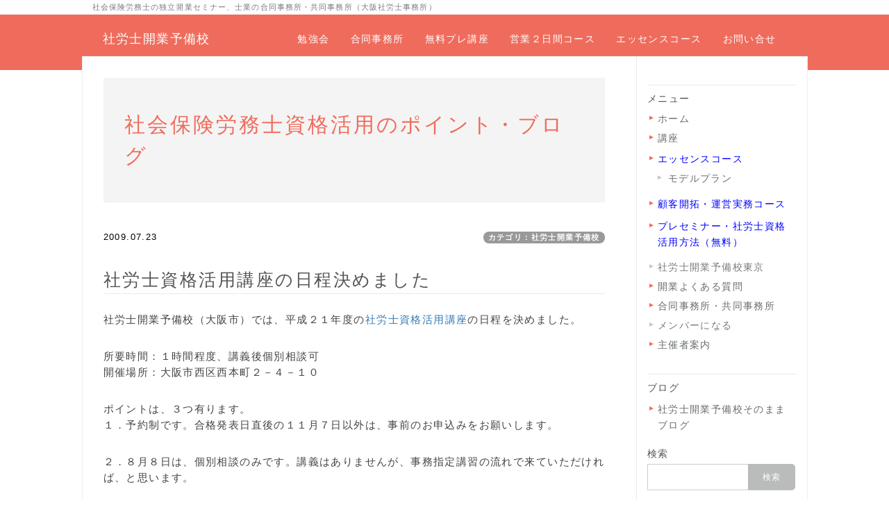

--- FILE ---
content_type: text/html; charset=UTF-8
request_url: https://4864.jp/index.php?QBlog-20090723-1
body_size: 12096
content:
<!DOCTYPE html>
<html lang="ja">
<head>
    <meta charset="UTF-8">
    <meta http-equiv="X-UA-Compatible" content="IE=edge">
    <meta name="viewport" content="width=device-width, initial-scale=1">
    <title>社労士資格活用講座の日程決めました - 社会保険労務士資格活用のポイント・ブログ - 社労士開業予備校--社会保険労務士の独立開業を支援・開業セミナーby戦略人事研究所</title>
    <meta name="keywords" content="開業塾,社労士開業セミナー,開業講座,事務指定講習,社会保険労務士会連合会,開業準備,資格活用,独立開業,成功法則,営業方法,年収,年商,顧客獲得,レンタルオフィス,就業規則,事業承継,顧問契約,プレセミナー,社労士実務講座" />
    <meta name="description" content="社会保険労務士の独立開業を実務家としてサポート。社労士開業予備校は多数の支援実績があり、実務的実践的な講座内容により開業時の不安を軽減します。合同事務所である大阪社労士事務所は、安い費用で事務所と打ち合わせ場所を確保。阿波座駅・本町駅・中之島駅から徒歩でアクセス。" />
    <link rel="alternate" type="application/rss+xml" title="RSS" href="https://4864.jp/index.php?cmd=rss&qblog_rss=1" />
        <link rel="stylesheet" href="skin/bootstrap/css/bootstrap.min.css" /><link rel="stylesheet" href="skin/hokukenstyle/print.css" media="print">
<link rel="stylesheet" media="screen" href="skin/hokukenstyle/haik_bio/main.css?1753579510">
<link rel="shortcut icon" href="favicon.ico"  type="image/x-icon" />    <script type="text/javascript" src="js/jquery.js"></script><script type="text/javascript" src="skin/bootstrap/js/bootstrap.min.js"></script><script type="text/javascript" src="js/jquery.cookie.js"></script>    <meta name="verify-v1" content="AaFJRdVkl46fkZs/6u0KLc8JA8czSPgpBpDDA+ivdYg=" />
<meta name="y_key" content="17848b51ff67ba9c" />
<meta name="theme-color" content="#FFA500"> 
        <script>
if (typeof QHM === "undefined") QHM = {};
QHM = {"window_open":true,"exclude_host_name_regex":"","default_target":"_blank"};
</script><style>

/*


	Base custom styling


*/

body{
      background-color: ;
  }
.navbar-default{
      background-color: ;
  }
.haik-footer{
      background-color: ;
  }

body, h1, h2, h3, h4, h5, h6 {
	font-family: "ヒラギノ角ゴ ProN","Hiragino Kaku Gothic ProN","メイリオ","Meiryo","MS ゴシック","MS Gothic","MS Pゴシック","MS PGothic",sans-serif;
}

/*


	Navigation custom styling


*/

.navbar-toggle {
	border-radius: 0;
}


</style>
<meta name="GENERATOR" content="Quick Homepage Maker; version=7.6.1; haik=true" />
<link rel="canonical" href="https://4864.jp/index.php?QBlog-20090723-1">
<link rel="stylesheet" href="plugin/qblog/qblog.css" /><link rel="contents" href="https://4864.jp/index.php?QBlog" /><link rel="prev" href="https://4864.jp/index.php?QBlog-20090715-1" /><link rel="next" href="https://4864.jp/index.php?QBlog-20090724-1" /><script defer src="https://use.fontawesome.com/releases/v5.15.4/js/all.js"></script>
<script defer src="https://use.fontawesome.com/releases/v5.15.4/js/v4-shims.js"></script>
<script src="js/qhm.min.js"></script>
<script type="text/javascript">
$(function(){
  $(".list-group > .list-group-item").find(".list-group-item").removeClass("list-group-item");
  $("#menubar .list-group .list-group-item a").each(function(){
    var url = $(this).attr("href");
    if (url == "https://4864.jp/index.php\?QBlog-20090723-1") {
      $(this).parent().addClass("active");
    }
  });
});
</script>
<style type="text/css"><!--.style_table {border-collapse: separate;border-spacing: 1px;--></style><style type="text/css"><!--#body a:link {text-decoration: underline;}--></style><style type="text/css"><!--@media print {#toolbar_upper_max {display:none;}#shortcut_list {display:none;}a[href]:after {content: "";}abbr[title]:after {content: "";}/* 大見出し h1 */.haik-headcopy h1 {    font-size: 11px;}/* メニューの見出し h2 */.haik-palette-orange .haik-menu h2, .haik-palette-orange .haik-article- menu h2 {    font-size: 16px;    font-weight: bold;}/* メニューの見出し h3 */.haik-palette-orange .haik-menu h3, .haik-palette-orange .haik-article- menu h3 {    font-size: 12px;}/* コンテンツの見出し h2 */.haik-palette-orange .haik-container h2 {    font-size: 22px;}/* コンテンツの見出し h3 */.haik-palette-orange .haik-container h3 {    font-size: 20px;}}/* @media print */--></style><style data-qhm-plugin="scrollup">
.qhm-plugin-scrollup {
  color: inherit;
  bottom: 10px;
  right: 10px;
  cursor: pointer;
}
.qhm-plugin-scrollup.affix:hover {
  color: inherit;
  opacity: .8;
}
</style>
<link rel="stylesheet" href="plugin/section/section.css" />
<style class="qhm-plugin-section-style">#qhm_section_1 {}</style>
</head>
<body class="haik-palette-salmon">
        <div class="haik-headcopy">
      <div class="container">
        <div id="headcopy" class="qhm-head-copy">
<h1>社会保険労務士の独立開業セミナー、士業の合同事務所・共同事務所（大阪社労士事務所）</h1>
</div><!-- END: id:headcopy -->
      </div>
    </div>
    <!-- ◆ Navbar ◆ ======================================================= -->
    <nav id="navigator" class="navbar-default haik-nav" role="navigation"       data-spy="affix" data-offset-top="20">
      <div class="container">
        <div class="navbar-header">
          <button type="button" class="navbar-toggle" data-toggle="collapse" data-target="#bs-example-navbar-collapse-1">
                <span class="sr-only">Toggle navigation</span>
                <span class="icon-bar-menu">MENU</span>
          </button>
          <a class="navbar-brand" href="https://4864.jp">
                          社労士開業予備校                      </a>
        </div>
        <div class="collapse navbar-collapse" id="bs-example-navbar-collapse-1">
          
<!-- SITENAVIGATOR CONTENTS START -->
<ul class="list1" ><li><a href="https://4864.jp/index.php?%E4%BA%BA%E6%9D%90%E5%8B%9F%E9%9B%86%2F%EF%BC%B3%EF%BC%B2%E2%88%92%EF%BC%A3%EF%BC%AC%EF%BC%B5%EF%BC%A2" title="人材募集/ＳＲ−ＣＬＵＢ">勉強会</a></li>
<li><a href="https://4864.jp/index.php?%E5%90%88%E5%90%8C%E4%BA%8B%E5%8B%99%E6%89%80%E3%83%BB%E5%85%B1%E5%90%8C%E4%BA%8B%E5%8B%99%E6%89%80%2F%E3%83%A1%E3%83%B3%E3%83%90%E3%83%BC%E3%81%AB%E3%81%AA%E3%82%8B" title="合同事務所・共同事務所/メンバーになる">合同事務所</a></li>
<li><a href="https://4864.jp/index.php?%E7%A4%BE%E5%8A%B4%E5%A3%AB%E8%B3%87%E6%A0%BC%E6%B4%BB%E7%94%A8%E8%AC%9B%E5%BA%A7" title="社労士資格活用講座">無料プレ講座</a></li>
<li><a href="https://4864.jp/index.php?%E9%A1%A7%E5%AE%A2%E9%96%8B%E6%8B%93%E3%83%BB%E9%81%8B%E5%96%B6%E5%AE%9F%E5%8B%99%E3%82%B3%E3%83%BC%E3%82%B9" title="顧客開拓・運営実務コース">営業２日間コース</a></li>
<li><a href="https://4864.jp/index.php?%E3%82%A8%E3%83%83%E3%82%BB%E3%83%B3%E3%82%B9%E3%82%B3%E3%83%BC%E3%82%B9" title="エッセンスコース">エッセンスコース</a></li>
<li><a href="https://4864.jp/index.php?%E3%81%8A%E5%95%8F%E3%81%84%E5%90%88%E3%81%9B" title="お問い合せ">お問い合せ</a></li></ul>

<!-- SITENAVIGATOR CONTENTS END -->
        </div>
      </div>
    </nav>
    <div class="container haik-wrap-main">
      <div class="row">
        <div class="col-md-9">
    <!-- ◆ Header ◆ ========================================================= -->
          <header class="haik-eyecatch-top haik-xs-nopadding" role="banner">
            <div id="qhm_eyecatch" class="qhm-eyecatch"><section  id="qhm_section_1" class="jumbotron qhm-section qhm-section-default  qhm-eyecatch qhm-eyecatch-default" data-height="" data-horizontal-align="center" data-vertical-align="middle">
  
  
    <div>
      <div class="container-fluid qhm-section-content">
        <h1 id="content_10_0">社会保険労務士資格活用のポイント・ブログ</h1>

      </div>
    </div>
</section></div>          </header>
    <!-- ◆ Content ◆ ========================================================= -->
          <main class="haik-container haik-article" role="main">
            
<!-- BODYCONTENTS START -->

<style type="text/css">
#content h2.title{display:none;}
</style>

<div class="title">
<span class="qblog_post_date">2009.07.23</span>

<a href="https://4864.jp/index.php?QBlog&amp;mode=category&amp;catname=%E7%A4%BE%E5%8A%B4%E5%A3%AB%E9%96%8B%E6%A5%AD%E4%BA%88%E5%82%99%E6%A0%A1" class="qblog_category badge">カテゴリ：社労士開業予備校</a>
</div>
<h2>社労士資格活用講座の日程決めました</h2>

<p>社労士開業予備校（大阪市）では、平成２１年度の<!--autolink--><a href="https://4864.jp/index.php?%E7%A4%BE%E5%8A%B4%E5%A3%AB%E8%B3%87%E6%A0%BC%E6%B4%BB%E7%94%A8%E8%AC%9B%E5%BA%A7" title="社労士資格活用講座">社労士資格活用講座</a><!--/autolink-->の日程を決めました。</p>
<p>所要時間：１時間程度、講義後個別相談可<br />
開催場所：大阪市西区西本町２－４－１０</p>
<p>ポイントは、３つ有ります。<br />
１．予約制です。合格発表日直後の１１月７日以外は、事前のお申込みをお願いします。</p>
<p>２．８月８日は、個別相談のみです。講義はありませんが、事務指定講習の流れで来ていただければ、と思います。</p>
<p>３．９月の５連休（世間的には）のど真ん中の９月２１日には、「<!--autolink--><a href="https://4864.jp/index.php?%E7%A4%BE%E5%8A%B4%E5%A3%AB%E8%B3%87%E6%A0%BC%E6%B4%BB%E7%94%A8%E8%AC%9B%E5%BA%A7" title="社労士資格活用講座">社労士資格活用講座</a><!--/autolink-->」＋「無料の特別講義」をします。営業・顧客開拓の「肝」をお話しします。</p>
<p>日程は、次のとおりです。<br />
　８月　８日（土曜）	午前１１時から午後２時まで<br />
　８月２２日（土曜）	午前１１時から<br />
　９月　６日（日曜）	午後１時から<br />
　９月２１日（月祝）	午後１時から<br />
１０月１０日（土曜）	午前１１時から<br />
１０月２４日（土曜）	午前１１時から<br />
１１月　７日（土曜）	午前１１時から<br />
１１月２０日（金曜）	午後６時半から<br />
１１月２１日（土曜）	午前１１時から<br />
１１月２８日（土曜）	午前１１時から<br />
１２月　５日（土曜）	午前１１時から<br />
１２月　６日（日曜）	午後１時から<br />
１２月１３日（日曜）	午前１０時から<br />
１２月１９日（土曜）	午前１１時から<br />
１２月２０日（日曜）	午前１１時から<br />
１２月２９日（火曜）	午前１０時から</p>
<p>詳しくは、<!--autolink--><a href="https://4864.jp/index.php?%E7%A4%BE%E5%8A%B4%E5%A3%AB%E8%B3%87%E6%A0%BC%E6%B4%BB%E7%94%A8%E8%AC%9B%E5%BA%A7" title="社労士資格活用講座">社労士資格活用講座</a><!--/autolink-->のページで。</p>
<div class="fb-like" data-href="https://4864.jp/index.php?QBlog-20090723-1" data-layout="button_count" data-show-faces="true" data-action="like" data-share="true"></div>
<ul class="pager"><li class="next"><a href="https://4864.jp/index.php?QBlog-20090724-1">次の記事　&rarr;</a></li><li class="previous"><a href="https://4864.jp/index.php?QBlog-20090715-1">&larr;　前の記事</a></li></ul>


<!-- BODYCONTENTS END -->
          </main>
        </div>
        <div class="col-md-3">
          <aside class="haik-article-menu" role="complementary">
            <!-- ■BEGIN id:menubar -->
<div id="menubar" class="bar">

<!-- MENUBAR CONTENTS START -->
<style>.plugin-qblog-archives-year {font-weight:bold;}.plugin-qblog-archives-year-container .list-group-item {color: blue;font-size: 1.0em;text-indent: 1em;}</style>
<h2 id="content_4_0">メニュー</h2>

<h3 id="content_4_1"><a href="https://4864.jp/index.php?FrontPage" title="FrontPage">ホーム</a></h3>

<h3 id="content_4_2"><a href="https://4864.jp/index.php?%E7%A4%BE%E5%8A%B4%E5%A3%AB%E9%96%8B%E6%A5%AD%E4%BA%88%E5%82%99%E6%A0%A1%E8%AC%9B%E5%BA%A7" title="社労士開業予備校講座">講座</a></h3>
<ul class="list1 list-group"><li class="list-group-item"><a href="https://4864.jp/index.php?%E3%82%A8%E3%83%83%E3%82%BB%E3%83%B3%E3%82%B9%E3%82%B3%E3%83%BC%E3%82%B9" title="エッセンスコース"><span style="color:blue;background-color:inherit;"  class="qhm-deco">エッセンスコース</span></a>
<ul class="list2" ><li class="list-group-item"><!--autolink--><a href="https://4864.jp/index.php?%E3%83%A2%E3%83%87%E3%83%AB%E3%83%97%E3%83%A9%E3%83%B3" title="モデルプラン">モデルプラン</a><!--/autolink--></li></ul></li>
<li class="list-group-item"><a href="https://4864.jp/index.php?%E9%A1%A7%E5%AE%A2%E9%96%8B%E6%8B%93%E3%83%BB%E9%81%8B%E5%96%B6%E5%AE%9F%E5%8B%99%E3%82%B3%E3%83%BC%E3%82%B9" title="顧客開拓・運営実務コース"><span style="color:blue;background-color:inherit;"  class="qhm-deco">顧客開拓・運営実務コース</span></a></li>
<li class="list-group-item"><a href="https://4864.jp/index.php?%E7%A4%BE%E5%8A%B4%E5%A3%AB%E8%B3%87%E6%A0%BC%E6%B4%BB%E7%94%A8%E8%AC%9B%E5%BA%A7" title="社労士資格活用講座"><span style="color:blue;background-color:inherit;"  class="qhm-deco">プレセミナー・社労士資格活用方法（無料）</span></a></li></ul>

<h4 id="content_4_3"><a href="https://4864.jp/index.php?%E7%A4%BE%E5%8A%B4%E5%A3%AB%E9%96%8B%E6%A5%AD%E4%BA%88%E5%82%99%E6%A0%A1%E6%9D%B1%E4%BA%AC" title="社労士開業予備校東京">社労士開業予備校東京</a></h4>

<h3 id="content_4_4"><a href="https://4864.jp/index.php?%E9%96%8B%E6%A5%AD%E3%82%88%E3%81%8F%E3%81%82%E3%82%8B%E8%B3%AA%E5%95%8F" title="開業よくある質問">開業よくある質問</a></h3>

<h3 id="content_4_5"><a href="https://4864.jp/index.php?%E5%90%88%E5%90%8C%E4%BA%8B%E5%8B%99%E6%89%80%E3%83%BB%E5%85%B1%E5%90%8C%E4%BA%8B%E5%8B%99%E6%89%80" title="合同事務所・共同事務所">合同事務所・共同事務所</a></h3>

<h4 id="content_4_6"><a href="https://4864.jp/index.php?%E5%90%88%E5%90%8C%E4%BA%8B%E5%8B%99%E6%89%80%E3%83%BB%E5%85%B1%E5%90%8C%E4%BA%8B%E5%8B%99%E6%89%80%2F%E3%83%A1%E3%83%B3%E3%83%90%E3%83%BC%E3%81%AB%E3%81%AA%E3%82%8B" title="合同事務所・共同事務所/メンバーになる">メンバーになる</a></h4>

<h3 id="content_4_7"><a href="https://4864.jp/index.php?%E4%B8%BB%E5%82%AC%E8%80%85%E6%A1%88%E5%86%85" title="主催者案内">主催者案内</a></h3>
<p><br class="spacer" /></p>

<h2 id="content_4_8">ブログ</h2>
<ul class="list1 list-group"><li class="list-group-item"><a href="https://4864.jp/index.php?QBlog" title="QBlog">社労士開業予備校そのままブログ</a></li></ul>
<div id="searchmenu">
<h2>検索</h2>
<form action="https://4864.jp/index.php" method="get">
<div style="text-align:center">
  <div class="form-group">
    <div class="input-group">
    	<input type="text" name="word" value="" tabindex="1" accesskey="k" class="form-control input-sm" />
      <span class="input-group-btn">
    	  <input type="submit" value="検索" tabindex="2" accesskey="s" class="btn btn-default btn-sm" />
      </span>
    </div>
  </div>
  <div class="form-group">
    <label for="and_search" class="radio-inline" style="display:inline-block;line-height:normal">
    	<input type="radio" name="type" value="AND" checked="checked" id="and_search" tabindex="3" accesskey="a" />AND検索
    </label>
    <label for="or_search" class="radio-inline" style="display:inline-block;line-height:normal">
      <input type="radio" name="type" value="OR" id="or_search" tabindex="3" accesskey="o" />OR検索
    </label>
  </div>

	<input type="hidden" name="cmd" value="search" />
	<input type="hidden" name="encode_hint" value="ぷ" />
</div>
</form>
</div>

<h2 id="content_4_9"><strong>最新の記事</strong></h2>
<ul class="qblog_recent"><li><a href="https://4864.jp/index.php?QBlog-20260128-1">2026年エッセンスコース、前半のＣ講・Ｄ講</a></li><li><a href="https://4864.jp/index.php?QBlog-20260123-1">シン就業規則の作り方・最初の一歩</a></li><li><a href="https://4864.jp/index.php?QBlog-20260122-1">協会けんぽのことで、いくつか質問をもらった</a></li><li><a href="https://4864.jp/index.php?QBlog-20260120-1">2026年エッセンスコース開始、前半のＡ講・Ｂ講</a></li><li><a href="https://4864.jp/index.php?QBlog-20260119-1">「社労士は、資格の更新はないのですか？」</a></li><li><a href="https://4864.jp/index.php?QBlog-20260111-1">５０歳代後半でも、いくらでも仕事が来る現実</a></li><li><a href="https://4864.jp/index.php?QBlog-20260103-1">社会保険労務士にとっての2026年・令和8年</a></li><li><a href="https://4864.jp/index.php?QBlog-20251231-1">SR-CLUBメンバーで、望年会（一人逸品会）etc.</a></li><li><a href="https://4864.jp/index.php?QBlog-20251224-1">2026年エッセンスコースの申込み状況と事前講習</a></li><li><a href="https://4864.jp/index.php?QBlog-20251218-1">12月13日ＳＲ－ＣＬＵＢ勉強会2025の報告</a></li></ul>

<h2 id="content_4_10"><strong>カテゴリ</strong></h2>
<ul class="qblog_categories">
<li><a href="https://4864.jp/index.php?QBlog&mode=category&catname=%E7%A4%BE%E5%8A%B4%E5%A3%AB%E9%96%8B%E6%A5%AD%E4%BA%88%E5%82%99%E6%A0%A1">社労士開業予備校 (380)</a></li>
<li><a href="https://4864.jp/index.php?QBlog&mode=category&catname=%E3%83%96%E3%83%AD%E3%82%B0de%E7%A4%BE%E5%8A%B4%E5%A3%AB%E8%B3%87%E6%A0%BC%E6%B4%BB%E7%94%A8%E8%AC%9B%E5%BA%A7">ブログde社労士資格活用講座 (183)</a></li><li><a href="https://4864.jp/index.php?QBlog&mode=category&catname=%E5%90%88%E5%90%8C%E4%BA%8B%E5%8B%99%E6%89%80%EF%BC%9A%E3%83%AC%E3%83%B3%E3%82%BF%E3%83%AB%E3%82%AA%E3%83%95%E3%82%A3%E3%82%B9">合同事務所：レンタルオフィス (84)</a></li><li><a href="https://4864.jp/index.php?QBlog&mode=category&catname=%E7%A4%BE%E4%BC%9A%E4%BF%9D%E9%99%BA%E5%8A%B4%E5%8B%99%E5%A3%AB%E3%81%AE%E9%96%8B%E6%A5%AD">社会保険労務士の開業 (472)</a></li><li><a href="https://4864.jp/index.php?QBlog&mode=category&catname=%EF%BC%B3%EF%BC%B2%EF%BC%8D%EF%BC%A3%EF%BC%AC%EF%BC%B5%EF%BC%A2%E5%8B%89%E5%BC%B7%E4%BC%9A%EF%BC%86%EF%BC%AD%EF%BC%AC">ＳＲ－ＣＬＵＢ勉強会＆ＭＬ (185)</a></li>
</ul>

<h2 id="content_4_11"><strong>最近のコメント</strong></h2>
<ul class="qblog_recent_comments"></ul>

<h2 id="content_4_12"><strong>ブログ　アーカイブ</strong></h2>
<div class="qblog_archives by-year">
  <div class="list-group">
          <a
        data-toggle="collapse"
        href="#qblog_archives_by_year_2026"
        class="list-group-item plugin-qblog-archives-year "
      >
        2026年 (7)
      </a>
      <div class="plugin-qblog-archives-year-container collapse in" id="qblog_archives_by_year_2026">
        <div class="list-group">
                      <a
              href="https://4864.jp/index.php?QBlog&amp;mode=archives&amp;date=202601"
              class="list-group-item"
              data-count="7"
            >
              <span class="plugin-qblog-archives-unvisible-year">2026年</span>01月 (7)
            </a>
                  </div>
      </div>
          <a
        data-toggle="collapse"
        href="#qblog_archives_by_year_2025"
        class="list-group-item plugin-qblog-archives-year collapsed"
      >
        2025年 (62)
      </a>
      <div class="plugin-qblog-archives-year-container collapse " id="qblog_archives_by_year_2025">
        <div class="list-group">
                      <a
              href="https://4864.jp/index.php?QBlog&amp;mode=archives&amp;date=202512"
              class="list-group-item"
              data-count="5"
            >
              <span class="plugin-qblog-archives-unvisible-year">2025年</span>12月 (5)
            </a>
                      <a
              href="https://4864.jp/index.php?QBlog&amp;mode=archives&amp;date=202511"
              class="list-group-item"
              data-count="7"
            >
              <span class="plugin-qblog-archives-unvisible-year">2025年</span>11月 (7)
            </a>
                      <a
              href="https://4864.jp/index.php?QBlog&amp;mode=archives&amp;date=202510"
              class="list-group-item"
              data-count="5"
            >
              <span class="plugin-qblog-archives-unvisible-year">2025年</span>10月 (5)
            </a>
                      <a
              href="https://4864.jp/index.php?QBlog&amp;mode=archives&amp;date=202509"
              class="list-group-item"
              data-count="5"
            >
              <span class="plugin-qblog-archives-unvisible-year">2025年</span>09月 (5)
            </a>
                      <a
              href="https://4864.jp/index.php?QBlog&amp;mode=archives&amp;date=202508"
              class="list-group-item"
              data-count="5"
            >
              <span class="plugin-qblog-archives-unvisible-year">2025年</span>08月 (5)
            </a>
                      <a
              href="https://4864.jp/index.php?QBlog&amp;mode=archives&amp;date=202507"
              class="list-group-item"
              data-count="4"
            >
              <span class="plugin-qblog-archives-unvisible-year">2025年</span>07月 (4)
            </a>
                      <a
              href="https://4864.jp/index.php?QBlog&amp;mode=archives&amp;date=202506"
              class="list-group-item"
              data-count="4"
            >
              <span class="plugin-qblog-archives-unvisible-year">2025年</span>06月 (4)
            </a>
                      <a
              href="https://4864.jp/index.php?QBlog&amp;mode=archives&amp;date=202505"
              class="list-group-item"
              data-count="6"
            >
              <span class="plugin-qblog-archives-unvisible-year">2025年</span>05月 (6)
            </a>
                      <a
              href="https://4864.jp/index.php?QBlog&amp;mode=archives&amp;date=202504"
              class="list-group-item"
              data-count="3"
            >
              <span class="plugin-qblog-archives-unvisible-year">2025年</span>04月 (3)
            </a>
                      <a
              href="https://4864.jp/index.php?QBlog&amp;mode=archives&amp;date=202503"
              class="list-group-item"
              data-count="6"
            >
              <span class="plugin-qblog-archives-unvisible-year">2025年</span>03月 (6)
            </a>
                      <a
              href="https://4864.jp/index.php?QBlog&amp;mode=archives&amp;date=202502"
              class="list-group-item"
              data-count="5"
            >
              <span class="plugin-qblog-archives-unvisible-year">2025年</span>02月 (5)
            </a>
                      <a
              href="https://4864.jp/index.php?QBlog&amp;mode=archives&amp;date=202501"
              class="list-group-item"
              data-count="7"
            >
              <span class="plugin-qblog-archives-unvisible-year">2025年</span>01月 (7)
            </a>
                  </div>
      </div>
          <a
        data-toggle="collapse"
        href="#qblog_archives_by_year_2024"
        class="list-group-item plugin-qblog-archives-year collapsed"
      >
        2024年 (81)
      </a>
      <div class="plugin-qblog-archives-year-container collapse " id="qblog_archives_by_year_2024">
        <div class="list-group">
                      <a
              href="https://4864.jp/index.php?QBlog&amp;mode=archives&amp;date=202412"
              class="list-group-item"
              data-count="7"
            >
              <span class="plugin-qblog-archives-unvisible-year">2024年</span>12月 (7)
            </a>
                      <a
              href="https://4864.jp/index.php?QBlog&amp;mode=archives&amp;date=202411"
              class="list-group-item"
              data-count="7"
            >
              <span class="plugin-qblog-archives-unvisible-year">2024年</span>11月 (7)
            </a>
                      <a
              href="https://4864.jp/index.php?QBlog&amp;mode=archives&amp;date=202410"
              class="list-group-item"
              data-count="8"
            >
              <span class="plugin-qblog-archives-unvisible-year">2024年</span>10月 (8)
            </a>
                      <a
              href="https://4864.jp/index.php?QBlog&amp;mode=archives&amp;date=202409"
              class="list-group-item"
              data-count="7"
            >
              <span class="plugin-qblog-archives-unvisible-year">2024年</span>09月 (7)
            </a>
                      <a
              href="https://4864.jp/index.php?QBlog&amp;mode=archives&amp;date=202408"
              class="list-group-item"
              data-count="5"
            >
              <span class="plugin-qblog-archives-unvisible-year">2024年</span>08月 (5)
            </a>
                      <a
              href="https://4864.jp/index.php?QBlog&amp;mode=archives&amp;date=202407"
              class="list-group-item"
              data-count="6"
            >
              <span class="plugin-qblog-archives-unvisible-year">2024年</span>07月 (6)
            </a>
                      <a
              href="https://4864.jp/index.php?QBlog&amp;mode=archives&amp;date=202406"
              class="list-group-item"
              data-count="6"
            >
              <span class="plugin-qblog-archives-unvisible-year">2024年</span>06月 (6)
            </a>
                      <a
              href="https://4864.jp/index.php?QBlog&amp;mode=archives&amp;date=202405"
              class="list-group-item"
              data-count="7"
            >
              <span class="plugin-qblog-archives-unvisible-year">2024年</span>05月 (7)
            </a>
                      <a
              href="https://4864.jp/index.php?QBlog&amp;mode=archives&amp;date=202404"
              class="list-group-item"
              data-count="5"
            >
              <span class="plugin-qblog-archives-unvisible-year">2024年</span>04月 (5)
            </a>
                      <a
              href="https://4864.jp/index.php?QBlog&amp;mode=archives&amp;date=202403"
              class="list-group-item"
              data-count="7"
            >
              <span class="plugin-qblog-archives-unvisible-year">2024年</span>03月 (7)
            </a>
                      <a
              href="https://4864.jp/index.php?QBlog&amp;mode=archives&amp;date=202402"
              class="list-group-item"
              data-count="8"
            >
              <span class="plugin-qblog-archives-unvisible-year">2024年</span>02月 (8)
            </a>
                      <a
              href="https://4864.jp/index.php?QBlog&amp;mode=archives&amp;date=202401"
              class="list-group-item"
              data-count="8"
            >
              <span class="plugin-qblog-archives-unvisible-year">2024年</span>01月 (8)
            </a>
                  </div>
      </div>
          <a
        data-toggle="collapse"
        href="#qblog_archives_by_year_2023"
        class="list-group-item plugin-qblog-archives-year collapsed"
      >
        2023年 (72)
      </a>
      <div class="plugin-qblog-archives-year-container collapse " id="qblog_archives_by_year_2023">
        <div class="list-group">
                      <a
              href="https://4864.jp/index.php?QBlog&amp;mode=archives&amp;date=202312"
              class="list-group-item"
              data-count="7"
            >
              <span class="plugin-qblog-archives-unvisible-year">2023年</span>12月 (7)
            </a>
                      <a
              href="https://4864.jp/index.php?QBlog&amp;mode=archives&amp;date=202311"
              class="list-group-item"
              data-count="7"
            >
              <span class="plugin-qblog-archives-unvisible-year">2023年</span>11月 (7)
            </a>
                      <a
              href="https://4864.jp/index.php?QBlog&amp;mode=archives&amp;date=202310"
              class="list-group-item"
              data-count="7"
            >
              <span class="plugin-qblog-archives-unvisible-year">2023年</span>10月 (7)
            </a>
                      <a
              href="https://4864.jp/index.php?QBlog&amp;mode=archives&amp;date=202309"
              class="list-group-item"
              data-count="6"
            >
              <span class="plugin-qblog-archives-unvisible-year">2023年</span>09月 (6)
            </a>
                      <a
              href="https://4864.jp/index.php?QBlog&amp;mode=archives&amp;date=202308"
              class="list-group-item"
              data-count="7"
            >
              <span class="plugin-qblog-archives-unvisible-year">2023年</span>08月 (7)
            </a>
                      <a
              href="https://4864.jp/index.php?QBlog&amp;mode=archives&amp;date=202307"
              class="list-group-item"
              data-count="4"
            >
              <span class="plugin-qblog-archives-unvisible-year">2023年</span>07月 (4)
            </a>
                      <a
              href="https://4864.jp/index.php?QBlog&amp;mode=archives&amp;date=202306"
              class="list-group-item"
              data-count="4"
            >
              <span class="plugin-qblog-archives-unvisible-year">2023年</span>06月 (4)
            </a>
                      <a
              href="https://4864.jp/index.php?QBlog&amp;mode=archives&amp;date=202305"
              class="list-group-item"
              data-count="6"
            >
              <span class="plugin-qblog-archives-unvisible-year">2023年</span>05月 (6)
            </a>
                      <a
              href="https://4864.jp/index.php?QBlog&amp;mode=archives&amp;date=202304"
              class="list-group-item"
              data-count="6"
            >
              <span class="plugin-qblog-archives-unvisible-year">2023年</span>04月 (6)
            </a>
                      <a
              href="https://4864.jp/index.php?QBlog&amp;mode=archives&amp;date=202303"
              class="list-group-item"
              data-count="6"
            >
              <span class="plugin-qblog-archives-unvisible-year">2023年</span>03月 (6)
            </a>
                      <a
              href="https://4864.jp/index.php?QBlog&amp;mode=archives&amp;date=202302"
              class="list-group-item"
              data-count="6"
            >
              <span class="plugin-qblog-archives-unvisible-year">2023年</span>02月 (6)
            </a>
                      <a
              href="https://4864.jp/index.php?QBlog&amp;mode=archives&amp;date=202301"
              class="list-group-item"
              data-count="6"
            >
              <span class="plugin-qblog-archives-unvisible-year">2023年</span>01月 (6)
            </a>
                  </div>
      </div>
          <a
        data-toggle="collapse"
        href="#qblog_archives_by_year_2022"
        class="list-group-item plugin-qblog-archives-year collapsed"
      >
        2022年 (76)
      </a>
      <div class="plugin-qblog-archives-year-container collapse " id="qblog_archives_by_year_2022">
        <div class="list-group">
                      <a
              href="https://4864.jp/index.php?QBlog&amp;mode=archives&amp;date=202212"
              class="list-group-item"
              data-count="6"
            >
              <span class="plugin-qblog-archives-unvisible-year">2022年</span>12月 (6)
            </a>
                      <a
              href="https://4864.jp/index.php?QBlog&amp;mode=archives&amp;date=202211"
              class="list-group-item"
              data-count="5"
            >
              <span class="plugin-qblog-archives-unvisible-year">2022年</span>11月 (5)
            </a>
                      <a
              href="https://4864.jp/index.php?QBlog&amp;mode=archives&amp;date=202210"
              class="list-group-item"
              data-count="7"
            >
              <span class="plugin-qblog-archives-unvisible-year">2022年</span>10月 (7)
            </a>
                      <a
              href="https://4864.jp/index.php?QBlog&amp;mode=archives&amp;date=202209"
              class="list-group-item"
              data-count="9"
            >
              <span class="plugin-qblog-archives-unvisible-year">2022年</span>09月 (9)
            </a>
                      <a
              href="https://4864.jp/index.php?QBlog&amp;mode=archives&amp;date=202208"
              class="list-group-item"
              data-count="6"
            >
              <span class="plugin-qblog-archives-unvisible-year">2022年</span>08月 (6)
            </a>
                      <a
              href="https://4864.jp/index.php?QBlog&amp;mode=archives&amp;date=202207"
              class="list-group-item"
              data-count="6"
            >
              <span class="plugin-qblog-archives-unvisible-year">2022年</span>07月 (6)
            </a>
                      <a
              href="https://4864.jp/index.php?QBlog&amp;mode=archives&amp;date=202206"
              class="list-group-item"
              data-count="5"
            >
              <span class="plugin-qblog-archives-unvisible-year">2022年</span>06月 (5)
            </a>
                      <a
              href="https://4864.jp/index.php?QBlog&amp;mode=archives&amp;date=202205"
              class="list-group-item"
              data-count="7"
            >
              <span class="plugin-qblog-archives-unvisible-year">2022年</span>05月 (7)
            </a>
                      <a
              href="https://4864.jp/index.php?QBlog&amp;mode=archives&amp;date=202204"
              class="list-group-item"
              data-count="6"
            >
              <span class="plugin-qblog-archives-unvisible-year">2022年</span>04月 (6)
            </a>
                      <a
              href="https://4864.jp/index.php?QBlog&amp;mode=archives&amp;date=202203"
              class="list-group-item"
              data-count="6"
            >
              <span class="plugin-qblog-archives-unvisible-year">2022年</span>03月 (6)
            </a>
                      <a
              href="https://4864.jp/index.php?QBlog&amp;mode=archives&amp;date=202202"
              class="list-group-item"
              data-count="6"
            >
              <span class="plugin-qblog-archives-unvisible-year">2022年</span>02月 (6)
            </a>
                      <a
              href="https://4864.jp/index.php?QBlog&amp;mode=archives&amp;date=202201"
              class="list-group-item"
              data-count="7"
            >
              <span class="plugin-qblog-archives-unvisible-year">2022年</span>01月 (7)
            </a>
                  </div>
      </div>
          <a
        data-toggle="collapse"
        href="#qblog_archives_by_year_2021"
        class="list-group-item plugin-qblog-archives-year collapsed"
      >
        2021年 (70)
      </a>
      <div class="plugin-qblog-archives-year-container collapse " id="qblog_archives_by_year_2021">
        <div class="list-group">
                      <a
              href="https://4864.jp/index.php?QBlog&amp;mode=archives&amp;date=202112"
              class="list-group-item"
              data-count="7"
            >
              <span class="plugin-qblog-archives-unvisible-year">2021年</span>12月 (7)
            </a>
                      <a
              href="https://4864.jp/index.php?QBlog&amp;mode=archives&amp;date=202111"
              class="list-group-item"
              data-count="4"
            >
              <span class="plugin-qblog-archives-unvisible-year">2021年</span>11月 (4)
            </a>
                      <a
              href="https://4864.jp/index.php?QBlog&amp;mode=archives&amp;date=202110"
              class="list-group-item"
              data-count="6"
            >
              <span class="plugin-qblog-archives-unvisible-year">2021年</span>10月 (6)
            </a>
                      <a
              href="https://4864.jp/index.php?QBlog&amp;mode=archives&amp;date=202109"
              class="list-group-item"
              data-count="4"
            >
              <span class="plugin-qblog-archives-unvisible-year">2021年</span>09月 (4)
            </a>
                      <a
              href="https://4864.jp/index.php?QBlog&amp;mode=archives&amp;date=202108"
              class="list-group-item"
              data-count="8"
            >
              <span class="plugin-qblog-archives-unvisible-year">2021年</span>08月 (8)
            </a>
                      <a
              href="https://4864.jp/index.php?QBlog&amp;mode=archives&amp;date=202107"
              class="list-group-item"
              data-count="5"
            >
              <span class="plugin-qblog-archives-unvisible-year">2021年</span>07月 (5)
            </a>
                      <a
              href="https://4864.jp/index.php?QBlog&amp;mode=archives&amp;date=202106"
              class="list-group-item"
              data-count="6"
            >
              <span class="plugin-qblog-archives-unvisible-year">2021年</span>06月 (6)
            </a>
                      <a
              href="https://4864.jp/index.php?QBlog&amp;mode=archives&amp;date=202105"
              class="list-group-item"
              data-count="6"
            >
              <span class="plugin-qblog-archives-unvisible-year">2021年</span>05月 (6)
            </a>
                      <a
              href="https://4864.jp/index.php?QBlog&amp;mode=archives&amp;date=202104"
              class="list-group-item"
              data-count="5"
            >
              <span class="plugin-qblog-archives-unvisible-year">2021年</span>04月 (5)
            </a>
                      <a
              href="https://4864.jp/index.php?QBlog&amp;mode=archives&amp;date=202103"
              class="list-group-item"
              data-count="7"
            >
              <span class="plugin-qblog-archives-unvisible-year">2021年</span>03月 (7)
            </a>
                      <a
              href="https://4864.jp/index.php?QBlog&amp;mode=archives&amp;date=202102"
              class="list-group-item"
              data-count="6"
            >
              <span class="plugin-qblog-archives-unvisible-year">2021年</span>02月 (6)
            </a>
                      <a
              href="https://4864.jp/index.php?QBlog&amp;mode=archives&amp;date=202101"
              class="list-group-item"
              data-count="6"
            >
              <span class="plugin-qblog-archives-unvisible-year">2021年</span>01月 (6)
            </a>
                  </div>
      </div>
          <a
        data-toggle="collapse"
        href="#qblog_archives_by_year_2020"
        class="list-group-item plugin-qblog-archives-year collapsed"
      >
        2020年 (73)
      </a>
      <div class="plugin-qblog-archives-year-container collapse " id="qblog_archives_by_year_2020">
        <div class="list-group">
                      <a
              href="https://4864.jp/index.php?QBlog&amp;mode=archives&amp;date=202012"
              class="list-group-item"
              data-count="7"
            >
              <span class="plugin-qblog-archives-unvisible-year">2020年</span>12月 (7)
            </a>
                      <a
              href="https://4864.jp/index.php?QBlog&amp;mode=archives&amp;date=202011"
              class="list-group-item"
              data-count="7"
            >
              <span class="plugin-qblog-archives-unvisible-year">2020年</span>11月 (7)
            </a>
                      <a
              href="https://4864.jp/index.php?QBlog&amp;mode=archives&amp;date=202010"
              class="list-group-item"
              data-count="7"
            >
              <span class="plugin-qblog-archives-unvisible-year">2020年</span>10月 (7)
            </a>
                      <a
              href="https://4864.jp/index.php?QBlog&amp;mode=archives&amp;date=202009"
              class="list-group-item"
              data-count="6"
            >
              <span class="plugin-qblog-archives-unvisible-year">2020年</span>09月 (6)
            </a>
                      <a
              href="https://4864.jp/index.php?QBlog&amp;mode=archives&amp;date=202008"
              class="list-group-item"
              data-count="7"
            >
              <span class="plugin-qblog-archives-unvisible-year">2020年</span>08月 (7)
            </a>
                      <a
              href="https://4864.jp/index.php?QBlog&amp;mode=archives&amp;date=202007"
              class="list-group-item"
              data-count="7"
            >
              <span class="plugin-qblog-archives-unvisible-year">2020年</span>07月 (7)
            </a>
                      <a
              href="https://4864.jp/index.php?QBlog&amp;mode=archives&amp;date=202006"
              class="list-group-item"
              data-count="5"
            >
              <span class="plugin-qblog-archives-unvisible-year">2020年</span>06月 (5)
            </a>
                      <a
              href="https://4864.jp/index.php?QBlog&amp;mode=archives&amp;date=202005"
              class="list-group-item"
              data-count="4"
            >
              <span class="plugin-qblog-archives-unvisible-year">2020年</span>05月 (4)
            </a>
                      <a
              href="https://4864.jp/index.php?QBlog&amp;mode=archives&amp;date=202004"
              class="list-group-item"
              data-count="4"
            >
              <span class="plugin-qblog-archives-unvisible-year">2020年</span>04月 (4)
            </a>
                      <a
              href="https://4864.jp/index.php?QBlog&amp;mode=archives&amp;date=202003"
              class="list-group-item"
              data-count="5"
            >
              <span class="plugin-qblog-archives-unvisible-year">2020年</span>03月 (5)
            </a>
                      <a
              href="https://4864.jp/index.php?QBlog&amp;mode=archives&amp;date=202002"
              class="list-group-item"
              data-count="7"
            >
              <span class="plugin-qblog-archives-unvisible-year">2020年</span>02月 (7)
            </a>
                      <a
              href="https://4864.jp/index.php?QBlog&amp;mode=archives&amp;date=202001"
              class="list-group-item"
              data-count="7"
            >
              <span class="plugin-qblog-archives-unvisible-year">2020年</span>01月 (7)
            </a>
                  </div>
      </div>
          <a
        data-toggle="collapse"
        href="#qblog_archives_by_year_2019"
        class="list-group-item plugin-qblog-archives-year collapsed"
      >
        2019年 (81)
      </a>
      <div class="plugin-qblog-archives-year-container collapse " id="qblog_archives_by_year_2019">
        <div class="list-group">
                      <a
              href="https://4864.jp/index.php?QBlog&amp;mode=archives&amp;date=201912"
              class="list-group-item"
              data-count="8"
            >
              <span class="plugin-qblog-archives-unvisible-year">2019年</span>12月 (8)
            </a>
                      <a
              href="https://4864.jp/index.php?QBlog&amp;mode=archives&amp;date=201911"
              class="list-group-item"
              data-count="7"
            >
              <span class="plugin-qblog-archives-unvisible-year">2019年</span>11月 (7)
            </a>
                      <a
              href="https://4864.jp/index.php?QBlog&amp;mode=archives&amp;date=201910"
              class="list-group-item"
              data-count="5"
            >
              <span class="plugin-qblog-archives-unvisible-year">2019年</span>10月 (5)
            </a>
                      <a
              href="https://4864.jp/index.php?QBlog&amp;mode=archives&amp;date=201909"
              class="list-group-item"
              data-count="7"
            >
              <span class="plugin-qblog-archives-unvisible-year">2019年</span>09月 (7)
            </a>
                      <a
              href="https://4864.jp/index.php?QBlog&amp;mode=archives&amp;date=201908"
              class="list-group-item"
              data-count="5"
            >
              <span class="plugin-qblog-archives-unvisible-year">2019年</span>08月 (5)
            </a>
                      <a
              href="https://4864.jp/index.php?QBlog&amp;mode=archives&amp;date=201907"
              class="list-group-item"
              data-count="6"
            >
              <span class="plugin-qblog-archives-unvisible-year">2019年</span>07月 (6)
            </a>
                      <a
              href="https://4864.jp/index.php?QBlog&amp;mode=archives&amp;date=201906"
              class="list-group-item"
              data-count="8"
            >
              <span class="plugin-qblog-archives-unvisible-year">2019年</span>06月 (8)
            </a>
                      <a
              href="https://4864.jp/index.php?QBlog&amp;mode=archives&amp;date=201905"
              class="list-group-item"
              data-count="7"
            >
              <span class="plugin-qblog-archives-unvisible-year">2019年</span>05月 (7)
            </a>
                      <a
              href="https://4864.jp/index.php?QBlog&amp;mode=archives&amp;date=201904"
              class="list-group-item"
              data-count="6"
            >
              <span class="plugin-qblog-archives-unvisible-year">2019年</span>04月 (6)
            </a>
                      <a
              href="https://4864.jp/index.php?QBlog&amp;mode=archives&amp;date=201903"
              class="list-group-item"
              data-count="7"
            >
              <span class="plugin-qblog-archives-unvisible-year">2019年</span>03月 (7)
            </a>
                      <a
              href="https://4864.jp/index.php?QBlog&amp;mode=archives&amp;date=201902"
              class="list-group-item"
              data-count="8"
            >
              <span class="plugin-qblog-archives-unvisible-year">2019年</span>02月 (8)
            </a>
                      <a
              href="https://4864.jp/index.php?QBlog&amp;mode=archives&amp;date=201901"
              class="list-group-item"
              data-count="7"
            >
              <span class="plugin-qblog-archives-unvisible-year">2019年</span>01月 (7)
            </a>
                  </div>
      </div>
          <a
        data-toggle="collapse"
        href="#qblog_archives_by_year_2018"
        class="list-group-item plugin-qblog-archives-year collapsed"
      >
        2018年 (76)
      </a>
      <div class="plugin-qblog-archives-year-container collapse " id="qblog_archives_by_year_2018">
        <div class="list-group">
                      <a
              href="https://4864.jp/index.php?QBlog&amp;mode=archives&amp;date=201812"
              class="list-group-item"
              data-count="8"
            >
              <span class="plugin-qblog-archives-unvisible-year">2018年</span>12月 (8)
            </a>
                      <a
              href="https://4864.jp/index.php?QBlog&amp;mode=archives&amp;date=201811"
              class="list-group-item"
              data-count="7"
            >
              <span class="plugin-qblog-archives-unvisible-year">2018年</span>11月 (7)
            </a>
                      <a
              href="https://4864.jp/index.php?QBlog&amp;mode=archives&amp;date=201810"
              class="list-group-item"
              data-count="8"
            >
              <span class="plugin-qblog-archives-unvisible-year">2018年</span>10月 (8)
            </a>
                      <a
              href="https://4864.jp/index.php?QBlog&amp;mode=archives&amp;date=201809"
              class="list-group-item"
              data-count="6"
            >
              <span class="plugin-qblog-archives-unvisible-year">2018年</span>09月 (6)
            </a>
                      <a
              href="https://4864.jp/index.php?QBlog&amp;mode=archives&amp;date=201808"
              class="list-group-item"
              data-count="6"
            >
              <span class="plugin-qblog-archives-unvisible-year">2018年</span>08月 (6)
            </a>
                      <a
              href="https://4864.jp/index.php?QBlog&amp;mode=archives&amp;date=201807"
              class="list-group-item"
              data-count="6"
            >
              <span class="plugin-qblog-archives-unvisible-year">2018年</span>07月 (6)
            </a>
                      <a
              href="https://4864.jp/index.php?QBlog&amp;mode=archives&amp;date=201806"
              class="list-group-item"
              data-count="5"
            >
              <span class="plugin-qblog-archives-unvisible-year">2018年</span>06月 (5)
            </a>
                      <a
              href="https://4864.jp/index.php?QBlog&amp;mode=archives&amp;date=201805"
              class="list-group-item"
              data-count="6"
            >
              <span class="plugin-qblog-archives-unvisible-year">2018年</span>05月 (6)
            </a>
                      <a
              href="https://4864.jp/index.php?QBlog&amp;mode=archives&amp;date=201804"
              class="list-group-item"
              data-count="5"
            >
              <span class="plugin-qblog-archives-unvisible-year">2018年</span>04月 (5)
            </a>
                      <a
              href="https://4864.jp/index.php?QBlog&amp;mode=archives&amp;date=201803"
              class="list-group-item"
              data-count="5"
            >
              <span class="plugin-qblog-archives-unvisible-year">2018年</span>03月 (5)
            </a>
                      <a
              href="https://4864.jp/index.php?QBlog&amp;mode=archives&amp;date=201802"
              class="list-group-item"
              data-count="8"
            >
              <span class="plugin-qblog-archives-unvisible-year">2018年</span>02月 (8)
            </a>
                      <a
              href="https://4864.jp/index.php?QBlog&amp;mode=archives&amp;date=201801"
              class="list-group-item"
              data-count="6"
            >
              <span class="plugin-qblog-archives-unvisible-year">2018年</span>01月 (6)
            </a>
                  </div>
      </div>
          <a
        data-toggle="collapse"
        href="#qblog_archives_by_year_2017"
        class="list-group-item plugin-qblog-archives-year collapsed"
      >
        2017年 (80)
      </a>
      <div class="plugin-qblog-archives-year-container collapse " id="qblog_archives_by_year_2017">
        <div class="list-group">
                      <a
              href="https://4864.jp/index.php?QBlog&amp;mode=archives&amp;date=201712"
              class="list-group-item"
              data-count="8"
            >
              <span class="plugin-qblog-archives-unvisible-year">2017年</span>12月 (8)
            </a>
                      <a
              href="https://4864.jp/index.php?QBlog&amp;mode=archives&amp;date=201711"
              class="list-group-item"
              data-count="7"
            >
              <span class="plugin-qblog-archives-unvisible-year">2017年</span>11月 (7)
            </a>
                      <a
              href="https://4864.jp/index.php?QBlog&amp;mode=archives&amp;date=201710"
              class="list-group-item"
              data-count="9"
            >
              <span class="plugin-qblog-archives-unvisible-year">2017年</span>10月 (9)
            </a>
                      <a
              href="https://4864.jp/index.php?QBlog&amp;mode=archives&amp;date=201709"
              class="list-group-item"
              data-count="5"
            >
              <span class="plugin-qblog-archives-unvisible-year">2017年</span>09月 (5)
            </a>
                      <a
              href="https://4864.jp/index.php?QBlog&amp;mode=archives&amp;date=201708"
              class="list-group-item"
              data-count="8"
            >
              <span class="plugin-qblog-archives-unvisible-year">2017年</span>08月 (8)
            </a>
                      <a
              href="https://4864.jp/index.php?QBlog&amp;mode=archives&amp;date=201707"
              class="list-group-item"
              data-count="5"
            >
              <span class="plugin-qblog-archives-unvisible-year">2017年</span>07月 (5)
            </a>
                      <a
              href="https://4864.jp/index.php?QBlog&amp;mode=archives&amp;date=201706"
              class="list-group-item"
              data-count="6"
            >
              <span class="plugin-qblog-archives-unvisible-year">2017年</span>06月 (6)
            </a>
                      <a
              href="https://4864.jp/index.php?QBlog&amp;mode=archives&amp;date=201705"
              class="list-group-item"
              data-count="4"
            >
              <span class="plugin-qblog-archives-unvisible-year">2017年</span>05月 (4)
            </a>
                      <a
              href="https://4864.jp/index.php?QBlog&amp;mode=archives&amp;date=201704"
              class="list-group-item"
              data-count="6"
            >
              <span class="plugin-qblog-archives-unvisible-year">2017年</span>04月 (6)
            </a>
                      <a
              href="https://4864.jp/index.php?QBlog&amp;mode=archives&amp;date=201703"
              class="list-group-item"
              data-count="7"
            >
              <span class="plugin-qblog-archives-unvisible-year">2017年</span>03月 (7)
            </a>
                      <a
              href="https://4864.jp/index.php?QBlog&amp;mode=archives&amp;date=201702"
              class="list-group-item"
              data-count="8"
            >
              <span class="plugin-qblog-archives-unvisible-year">2017年</span>02月 (8)
            </a>
                      <a
              href="https://4864.jp/index.php?QBlog&amp;mode=archives&amp;date=201701"
              class="list-group-item"
              data-count="7"
            >
              <span class="plugin-qblog-archives-unvisible-year">2017年</span>01月 (7)
            </a>
                  </div>
      </div>
          <a
        data-toggle="collapse"
        href="#qblog_archives_by_year_2016"
        class="list-group-item plugin-qblog-archives-year collapsed"
      >
        2016年 (95)
      </a>
      <div class="plugin-qblog-archives-year-container collapse " id="qblog_archives_by_year_2016">
        <div class="list-group">
                      <a
              href="https://4864.jp/index.php?QBlog&amp;mode=archives&amp;date=201612"
              class="list-group-item"
              data-count="8"
            >
              <span class="plugin-qblog-archives-unvisible-year">2016年</span>12月 (8)
            </a>
                      <a
              href="https://4864.jp/index.php?QBlog&amp;mode=archives&amp;date=201611"
              class="list-group-item"
              data-count="7"
            >
              <span class="plugin-qblog-archives-unvisible-year">2016年</span>11月 (7)
            </a>
                      <a
              href="https://4864.jp/index.php?QBlog&amp;mode=archives&amp;date=201610"
              class="list-group-item"
              data-count="8"
            >
              <span class="plugin-qblog-archives-unvisible-year">2016年</span>10月 (8)
            </a>
                      <a
              href="https://4864.jp/index.php?QBlog&amp;mode=archives&amp;date=201609"
              class="list-group-item"
              data-count="5"
            >
              <span class="plugin-qblog-archives-unvisible-year">2016年</span>09月 (5)
            </a>
                      <a
              href="https://4864.jp/index.php?QBlog&amp;mode=archives&amp;date=201608"
              class="list-group-item"
              data-count="7"
            >
              <span class="plugin-qblog-archives-unvisible-year">2016年</span>08月 (7)
            </a>
                      <a
              href="https://4864.jp/index.php?QBlog&amp;mode=archives&amp;date=201607"
              class="list-group-item"
              data-count="9"
            >
              <span class="plugin-qblog-archives-unvisible-year">2016年</span>07月 (9)
            </a>
                      <a
              href="https://4864.jp/index.php?QBlog&amp;mode=archives&amp;date=201606"
              class="list-group-item"
              data-count="6"
            >
              <span class="plugin-qblog-archives-unvisible-year">2016年</span>06月 (6)
            </a>
                      <a
              href="https://4864.jp/index.php?QBlog&amp;mode=archives&amp;date=201605"
              class="list-group-item"
              data-count="11"
            >
              <span class="plugin-qblog-archives-unvisible-year">2016年</span>05月 (11)
            </a>
                      <a
              href="https://4864.jp/index.php?QBlog&amp;mode=archives&amp;date=201604"
              class="list-group-item"
              data-count="7"
            >
              <span class="plugin-qblog-archives-unvisible-year">2016年</span>04月 (7)
            </a>
                      <a
              href="https://4864.jp/index.php?QBlog&amp;mode=archives&amp;date=201603"
              class="list-group-item"
              data-count="9"
            >
              <span class="plugin-qblog-archives-unvisible-year">2016年</span>03月 (9)
            </a>
                      <a
              href="https://4864.jp/index.php?QBlog&amp;mode=archives&amp;date=201602"
              class="list-group-item"
              data-count="8"
            >
              <span class="plugin-qblog-archives-unvisible-year">2016年</span>02月 (8)
            </a>
                      <a
              href="https://4864.jp/index.php?QBlog&amp;mode=archives&amp;date=201601"
              class="list-group-item"
              data-count="10"
            >
              <span class="plugin-qblog-archives-unvisible-year">2016年</span>01月 (10)
            </a>
                  </div>
      </div>
          <a
        data-toggle="collapse"
        href="#qblog_archives_by_year_2015"
        class="list-group-item plugin-qblog-archives-year collapsed"
      >
        2015年 (110)
      </a>
      <div class="plugin-qblog-archives-year-container collapse " id="qblog_archives_by_year_2015">
        <div class="list-group">
                      <a
              href="https://4864.jp/index.php?QBlog&amp;mode=archives&amp;date=201512"
              class="list-group-item"
              data-count="10"
            >
              <span class="plugin-qblog-archives-unvisible-year">2015年</span>12月 (10)
            </a>
                      <a
              href="https://4864.jp/index.php?QBlog&amp;mode=archives&amp;date=201511"
              class="list-group-item"
              data-count="11"
            >
              <span class="plugin-qblog-archives-unvisible-year">2015年</span>11月 (11)
            </a>
                      <a
              href="https://4864.jp/index.php?QBlog&amp;mode=archives&amp;date=201510"
              class="list-group-item"
              data-count="7"
            >
              <span class="plugin-qblog-archives-unvisible-year">2015年</span>10月 (7)
            </a>
                      <a
              href="https://4864.jp/index.php?QBlog&amp;mode=archives&amp;date=201509"
              class="list-group-item"
              data-count="9"
            >
              <span class="plugin-qblog-archives-unvisible-year">2015年</span>09月 (9)
            </a>
                      <a
              href="https://4864.jp/index.php?QBlog&amp;mode=archives&amp;date=201508"
              class="list-group-item"
              data-count="10"
            >
              <span class="plugin-qblog-archives-unvisible-year">2015年</span>08月 (10)
            </a>
                      <a
              href="https://4864.jp/index.php?QBlog&amp;mode=archives&amp;date=201507"
              class="list-group-item"
              data-count="9"
            >
              <span class="plugin-qblog-archives-unvisible-year">2015年</span>07月 (9)
            </a>
                      <a
              href="https://4864.jp/index.php?QBlog&amp;mode=archives&amp;date=201506"
              class="list-group-item"
              data-count="7"
            >
              <span class="plugin-qblog-archives-unvisible-year">2015年</span>06月 (7)
            </a>
                      <a
              href="https://4864.jp/index.php?QBlog&amp;mode=archives&amp;date=201505"
              class="list-group-item"
              data-count="11"
            >
              <span class="plugin-qblog-archives-unvisible-year">2015年</span>05月 (11)
            </a>
                      <a
              href="https://4864.jp/index.php?QBlog&amp;mode=archives&amp;date=201504"
              class="list-group-item"
              data-count="5"
            >
              <span class="plugin-qblog-archives-unvisible-year">2015年</span>04月 (5)
            </a>
                      <a
              href="https://4864.jp/index.php?QBlog&amp;mode=archives&amp;date=201503"
              class="list-group-item"
              data-count="15"
            >
              <span class="plugin-qblog-archives-unvisible-year">2015年</span>03月 (15)
            </a>
                      <a
              href="https://4864.jp/index.php?QBlog&amp;mode=archives&amp;date=201502"
              class="list-group-item"
              data-count="8"
            >
              <span class="plugin-qblog-archives-unvisible-year">2015年</span>02月 (8)
            </a>
                      <a
              href="https://4864.jp/index.php?QBlog&amp;mode=archives&amp;date=201501"
              class="list-group-item"
              data-count="8"
            >
              <span class="plugin-qblog-archives-unvisible-year">2015年</span>01月 (8)
            </a>
                  </div>
      </div>
          <a
        data-toggle="collapse"
        href="#qblog_archives_by_year_2014"
        class="list-group-item plugin-qblog-archives-year collapsed"
      >
        2014年 (73)
      </a>
      <div class="plugin-qblog-archives-year-container collapse " id="qblog_archives_by_year_2014">
        <div class="list-group">
                      <a
              href="https://4864.jp/index.php?QBlog&amp;mode=archives&amp;date=201412"
              class="list-group-item"
              data-count="9"
            >
              <span class="plugin-qblog-archives-unvisible-year">2014年</span>12月 (9)
            </a>
                      <a
              href="https://4864.jp/index.php?QBlog&amp;mode=archives&amp;date=201411"
              class="list-group-item"
              data-count="9"
            >
              <span class="plugin-qblog-archives-unvisible-year">2014年</span>11月 (9)
            </a>
                      <a
              href="https://4864.jp/index.php?QBlog&amp;mode=archives&amp;date=201410"
              class="list-group-item"
              data-count="6"
            >
              <span class="plugin-qblog-archives-unvisible-year">2014年</span>10月 (6)
            </a>
                      <a
              href="https://4864.jp/index.php?QBlog&amp;mode=archives&amp;date=201409"
              class="list-group-item"
              data-count="10"
            >
              <span class="plugin-qblog-archives-unvisible-year">2014年</span>09月 (10)
            </a>
                      <a
              href="https://4864.jp/index.php?QBlog&amp;mode=archives&amp;date=201408"
              class="list-group-item"
              data-count="4"
            >
              <span class="plugin-qblog-archives-unvisible-year">2014年</span>08月 (4)
            </a>
                      <a
              href="https://4864.jp/index.php?QBlog&amp;mode=archives&amp;date=201407"
              class="list-group-item"
              data-count="9"
            >
              <span class="plugin-qblog-archives-unvisible-year">2014年</span>07月 (9)
            </a>
                      <a
              href="https://4864.jp/index.php?QBlog&amp;mode=archives&amp;date=201406"
              class="list-group-item"
              data-count="4"
            >
              <span class="plugin-qblog-archives-unvisible-year">2014年</span>06月 (4)
            </a>
                      <a
              href="https://4864.jp/index.php?QBlog&amp;mode=archives&amp;date=201405"
              class="list-group-item"
              data-count="8"
            >
              <span class="plugin-qblog-archives-unvisible-year">2014年</span>05月 (8)
            </a>
                      <a
              href="https://4864.jp/index.php?QBlog&amp;mode=archives&amp;date=201404"
              class="list-group-item"
              data-count="1"
            >
              <span class="plugin-qblog-archives-unvisible-year">2014年</span>04月 (1)
            </a>
                      <a
              href="https://4864.jp/index.php?QBlog&amp;mode=archives&amp;date=201403"
              class="list-group-item"
              data-count="2"
            >
              <span class="plugin-qblog-archives-unvisible-year">2014年</span>03月 (2)
            </a>
                      <a
              href="https://4864.jp/index.php?QBlog&amp;mode=archives&amp;date=201402"
              class="list-group-item"
              data-count="4"
            >
              <span class="plugin-qblog-archives-unvisible-year">2014年</span>02月 (4)
            </a>
                      <a
              href="https://4864.jp/index.php?QBlog&amp;mode=archives&amp;date=201401"
              class="list-group-item"
              data-count="7"
            >
              <span class="plugin-qblog-archives-unvisible-year">2014年</span>01月 (7)
            </a>
                  </div>
      </div>
          <a
        data-toggle="collapse"
        href="#qblog_archives_by_year_2013"
        class="list-group-item plugin-qblog-archives-year collapsed"
      >
        2013年 (19)
      </a>
      <div class="plugin-qblog-archives-year-container collapse " id="qblog_archives_by_year_2013">
        <div class="list-group">
                      <a
              href="https://4864.jp/index.php?QBlog&amp;mode=archives&amp;date=201312"
              class="list-group-item"
              data-count="2"
            >
              <span class="plugin-qblog-archives-unvisible-year">2013年</span>12月 (2)
            </a>
                      <a
              href="https://4864.jp/index.php?QBlog&amp;mode=archives&amp;date=201311"
              class="list-group-item"
              data-count="5"
            >
              <span class="plugin-qblog-archives-unvisible-year">2013年</span>11月 (5)
            </a>
                      <a
              href="https://4864.jp/index.php?QBlog&amp;mode=archives&amp;date=201309"
              class="list-group-item"
              data-count="1"
            >
              <span class="plugin-qblog-archives-unvisible-year">2013年</span>09月 (1)
            </a>
                      <a
              href="https://4864.jp/index.php?QBlog&amp;mode=archives&amp;date=201308"
              class="list-group-item"
              data-count="2"
            >
              <span class="plugin-qblog-archives-unvisible-year">2013年</span>08月 (2)
            </a>
                      <a
              href="https://4864.jp/index.php?QBlog&amp;mode=archives&amp;date=201307"
              class="list-group-item"
              data-count="4"
            >
              <span class="plugin-qblog-archives-unvisible-year">2013年</span>07月 (4)
            </a>
                      <a
              href="https://4864.jp/index.php?QBlog&amp;mode=archives&amp;date=201305"
              class="list-group-item"
              data-count="3"
            >
              <span class="plugin-qblog-archives-unvisible-year">2013年</span>05月 (3)
            </a>
                      <a
              href="https://4864.jp/index.php?QBlog&amp;mode=archives&amp;date=201304"
              class="list-group-item"
              data-count="2"
            >
              <span class="plugin-qblog-archives-unvisible-year">2013年</span>04月 (2)
            </a>
                  </div>
      </div>
          <a
        data-toggle="collapse"
        href="#qblog_archives_by_year_2012"
        class="list-group-item plugin-qblog-archives-year collapsed"
      >
        2012年 (38)
      </a>
      <div class="plugin-qblog-archives-year-container collapse " id="qblog_archives_by_year_2012">
        <div class="list-group">
                      <a
              href="https://4864.jp/index.php?QBlog&amp;mode=archives&amp;date=201212"
              class="list-group-item"
              data-count="3"
            >
              <span class="plugin-qblog-archives-unvisible-year">2012年</span>12月 (3)
            </a>
                      <a
              href="https://4864.jp/index.php?QBlog&amp;mode=archives&amp;date=201211"
              class="list-group-item"
              data-count="3"
            >
              <span class="plugin-qblog-archives-unvisible-year">2012年</span>11月 (3)
            </a>
                      <a
              href="https://4864.jp/index.php?QBlog&amp;mode=archives&amp;date=201210"
              class="list-group-item"
              data-count="2"
            >
              <span class="plugin-qblog-archives-unvisible-year">2012年</span>10月 (2)
            </a>
                      <a
              href="https://4864.jp/index.php?QBlog&amp;mode=archives&amp;date=201209"
              class="list-group-item"
              data-count="3"
            >
              <span class="plugin-qblog-archives-unvisible-year">2012年</span>09月 (3)
            </a>
                      <a
              href="https://4864.jp/index.php?QBlog&amp;mode=archives&amp;date=201208"
              class="list-group-item"
              data-count="2"
            >
              <span class="plugin-qblog-archives-unvisible-year">2012年</span>08月 (2)
            </a>
                      <a
              href="https://4864.jp/index.php?QBlog&amp;mode=archives&amp;date=201207"
              class="list-group-item"
              data-count="1"
            >
              <span class="plugin-qblog-archives-unvisible-year">2012年</span>07月 (1)
            </a>
                      <a
              href="https://4864.jp/index.php?QBlog&amp;mode=archives&amp;date=201206"
              class="list-group-item"
              data-count="2"
            >
              <span class="plugin-qblog-archives-unvisible-year">2012年</span>06月 (2)
            </a>
                      <a
              href="https://4864.jp/index.php?QBlog&amp;mode=archives&amp;date=201205"
              class="list-group-item"
              data-count="4"
            >
              <span class="plugin-qblog-archives-unvisible-year">2012年</span>05月 (4)
            </a>
                      <a
              href="https://4864.jp/index.php?QBlog&amp;mode=archives&amp;date=201204"
              class="list-group-item"
              data-count="7"
            >
              <span class="plugin-qblog-archives-unvisible-year">2012年</span>04月 (7)
            </a>
                      <a
              href="https://4864.jp/index.php?QBlog&amp;mode=archives&amp;date=201203"
              class="list-group-item"
              data-count="5"
            >
              <span class="plugin-qblog-archives-unvisible-year">2012年</span>03月 (5)
            </a>
                      <a
              href="https://4864.jp/index.php?QBlog&amp;mode=archives&amp;date=201202"
              class="list-group-item"
              data-count="5"
            >
              <span class="plugin-qblog-archives-unvisible-year">2012年</span>02月 (5)
            </a>
                      <a
              href="https://4864.jp/index.php?QBlog&amp;mode=archives&amp;date=201201"
              class="list-group-item"
              data-count="1"
            >
              <span class="plugin-qblog-archives-unvisible-year">2012年</span>01月 (1)
            </a>
                  </div>
      </div>
          <a
        data-toggle="collapse"
        href="#qblog_archives_by_year_2011"
        class="list-group-item plugin-qblog-archives-year collapsed"
      >
        2011年 (36)
      </a>
      <div class="plugin-qblog-archives-year-container collapse " id="qblog_archives_by_year_2011">
        <div class="list-group">
                      <a
              href="https://4864.jp/index.php?QBlog&amp;mode=archives&amp;date=201112"
              class="list-group-item"
              data-count="6"
            >
              <span class="plugin-qblog-archives-unvisible-year">2011年</span>12月 (6)
            </a>
                      <a
              href="https://4864.jp/index.php?QBlog&amp;mode=archives&amp;date=201111"
              class="list-group-item"
              data-count="7"
            >
              <span class="plugin-qblog-archives-unvisible-year">2011年</span>11月 (7)
            </a>
                      <a
              href="https://4864.jp/index.php?QBlog&amp;mode=archives&amp;date=201110"
              class="list-group-item"
              data-count="2"
            >
              <span class="plugin-qblog-archives-unvisible-year">2011年</span>10月 (2)
            </a>
                      <a
              href="https://4864.jp/index.php?QBlog&amp;mode=archives&amp;date=201109"
              class="list-group-item"
              data-count="2"
            >
              <span class="plugin-qblog-archives-unvisible-year">2011年</span>09月 (2)
            </a>
                      <a
              href="https://4864.jp/index.php?QBlog&amp;mode=archives&amp;date=201108"
              class="list-group-item"
              data-count="2"
            >
              <span class="plugin-qblog-archives-unvisible-year">2011年</span>08月 (2)
            </a>
                      <a
              href="https://4864.jp/index.php?QBlog&amp;mode=archives&amp;date=201107"
              class="list-group-item"
              data-count="1"
            >
              <span class="plugin-qblog-archives-unvisible-year">2011年</span>07月 (1)
            </a>
                      <a
              href="https://4864.jp/index.php?QBlog&amp;mode=archives&amp;date=201106"
              class="list-group-item"
              data-count="1"
            >
              <span class="plugin-qblog-archives-unvisible-year">2011年</span>06月 (1)
            </a>
                      <a
              href="https://4864.jp/index.php?QBlog&amp;mode=archives&amp;date=201105"
              class="list-group-item"
              data-count="4"
            >
              <span class="plugin-qblog-archives-unvisible-year">2011年</span>05月 (4)
            </a>
                      <a
              href="https://4864.jp/index.php?QBlog&amp;mode=archives&amp;date=201104"
              class="list-group-item"
              data-count="1"
            >
              <span class="plugin-qblog-archives-unvisible-year">2011年</span>04月 (1)
            </a>
                      <a
              href="https://4864.jp/index.php?QBlog&amp;mode=archives&amp;date=201103"
              class="list-group-item"
              data-count="3"
            >
              <span class="plugin-qblog-archives-unvisible-year">2011年</span>03月 (3)
            </a>
                      <a
              href="https://4864.jp/index.php?QBlog&amp;mode=archives&amp;date=201102"
              class="list-group-item"
              data-count="5"
            >
              <span class="plugin-qblog-archives-unvisible-year">2011年</span>02月 (5)
            </a>
                      <a
              href="https://4864.jp/index.php?QBlog&amp;mode=archives&amp;date=201101"
              class="list-group-item"
              data-count="2"
            >
              <span class="plugin-qblog-archives-unvisible-year">2011年</span>01月 (2)
            </a>
                  </div>
      </div>
          <a
        data-toggle="collapse"
        href="#qblog_archives_by_year_2010"
        class="list-group-item plugin-qblog-archives-year collapsed"
      >
        2010年 (53)
      </a>
      <div class="plugin-qblog-archives-year-container collapse " id="qblog_archives_by_year_2010">
        <div class="list-group">
                      <a
              href="https://4864.jp/index.php?QBlog&amp;mode=archives&amp;date=201012"
              class="list-group-item"
              data-count="5"
            >
              <span class="plugin-qblog-archives-unvisible-year">2010年</span>12月 (5)
            </a>
                      <a
              href="https://4864.jp/index.php?QBlog&amp;mode=archives&amp;date=201011"
              class="list-group-item"
              data-count="5"
            >
              <span class="plugin-qblog-archives-unvisible-year">2010年</span>11月 (5)
            </a>
                      <a
              href="https://4864.jp/index.php?QBlog&amp;mode=archives&amp;date=201010"
              class="list-group-item"
              data-count="8"
            >
              <span class="plugin-qblog-archives-unvisible-year">2010年</span>10月 (8)
            </a>
                      <a
              href="https://4864.jp/index.php?QBlog&amp;mode=archives&amp;date=201009"
              class="list-group-item"
              data-count="7"
            >
              <span class="plugin-qblog-archives-unvisible-year">2010年</span>09月 (7)
            </a>
                      <a
              href="https://4864.jp/index.php?QBlog&amp;mode=archives&amp;date=201008"
              class="list-group-item"
              data-count="8"
            >
              <span class="plugin-qblog-archives-unvisible-year">2010年</span>08月 (8)
            </a>
                      <a
              href="https://4864.jp/index.php?QBlog&amp;mode=archives&amp;date=201007"
              class="list-group-item"
              data-count="4"
            >
              <span class="plugin-qblog-archives-unvisible-year">2010年</span>07月 (4)
            </a>
                      <a
              href="https://4864.jp/index.php?QBlog&amp;mode=archives&amp;date=201006"
              class="list-group-item"
              data-count="6"
            >
              <span class="plugin-qblog-archives-unvisible-year">2010年</span>06月 (6)
            </a>
                      <a
              href="https://4864.jp/index.php?QBlog&amp;mode=archives&amp;date=201005"
              class="list-group-item"
              data-count="1"
            >
              <span class="plugin-qblog-archives-unvisible-year">2010年</span>05月 (1)
            </a>
                      <a
              href="https://4864.jp/index.php?QBlog&amp;mode=archives&amp;date=201004"
              class="list-group-item"
              data-count="1"
            >
              <span class="plugin-qblog-archives-unvisible-year">2010年</span>04月 (1)
            </a>
                      <a
              href="https://4864.jp/index.php?QBlog&amp;mode=archives&amp;date=201003"
              class="list-group-item"
              data-count="5"
            >
              <span class="plugin-qblog-archives-unvisible-year">2010年</span>03月 (5)
            </a>
                      <a
              href="https://4864.jp/index.php?QBlog&amp;mode=archives&amp;date=201002"
              class="list-group-item"
              data-count="2"
            >
              <span class="plugin-qblog-archives-unvisible-year">2010年</span>02月 (2)
            </a>
                      <a
              href="https://4864.jp/index.php?QBlog&amp;mode=archives&amp;date=201001"
              class="list-group-item"
              data-count="1"
            >
              <span class="plugin-qblog-archives-unvisible-year">2010年</span>01月 (1)
            </a>
                  </div>
      </div>
          <a
        data-toggle="collapse"
        href="#qblog_archives_by_year_2009"
        class="list-group-item plugin-qblog-archives-year collapsed"
      >
        2009年 (54)
      </a>
      <div class="plugin-qblog-archives-year-container collapse " id="qblog_archives_by_year_2009">
        <div class="list-group">
                      <a
              href="https://4864.jp/index.php?QBlog&amp;mode=archives&amp;date=200912"
              class="list-group-item"
              data-count="10"
            >
              <span class="plugin-qblog-archives-unvisible-year">2009年</span>12月 (10)
            </a>
                      <a
              href="https://4864.jp/index.php?QBlog&amp;mode=archives&amp;date=200911"
              class="list-group-item"
              data-count="8"
            >
              <span class="plugin-qblog-archives-unvisible-year">2009年</span>11月 (8)
            </a>
                      <a
              href="https://4864.jp/index.php?QBlog&amp;mode=archives&amp;date=200910"
              class="list-group-item"
              data-count="6"
            >
              <span class="plugin-qblog-archives-unvisible-year">2009年</span>10月 (6)
            </a>
                      <a
              href="https://4864.jp/index.php?QBlog&amp;mode=archives&amp;date=200909"
              class="list-group-item"
              data-count="8"
            >
              <span class="plugin-qblog-archives-unvisible-year">2009年</span>09月 (8)
            </a>
                      <a
              href="https://4864.jp/index.php?QBlog&amp;mode=archives&amp;date=200908"
              class="list-group-item"
              data-count="4"
            >
              <span class="plugin-qblog-archives-unvisible-year">2009年</span>08月 (4)
            </a>
                      <a
              href="https://4864.jp/index.php?QBlog&amp;mode=archives&amp;date=200907"
              class="list-group-item"
              data-count="6"
            >
              <span class="plugin-qblog-archives-unvisible-year">2009年</span>07月 (6)
            </a>
                      <a
              href="https://4864.jp/index.php?QBlog&amp;mode=archives&amp;date=200906"
              class="list-group-item"
              data-count="3"
            >
              <span class="plugin-qblog-archives-unvisible-year">2009年</span>06月 (3)
            </a>
                      <a
              href="https://4864.jp/index.php?QBlog&amp;mode=archives&amp;date=200905"
              class="list-group-item"
              data-count="3"
            >
              <span class="plugin-qblog-archives-unvisible-year">2009年</span>05月 (3)
            </a>
                      <a
              href="https://4864.jp/index.php?QBlog&amp;mode=archives&amp;date=200904"
              class="list-group-item"
              data-count="1"
            >
              <span class="plugin-qblog-archives-unvisible-year">2009年</span>04月 (1)
            </a>
                      <a
              href="https://4864.jp/index.php?QBlog&amp;mode=archives&amp;date=200903"
              class="list-group-item"
              data-count="1"
            >
              <span class="plugin-qblog-archives-unvisible-year">2009年</span>03月 (1)
            </a>
                      <a
              href="https://4864.jp/index.php?QBlog&amp;mode=archives&amp;date=200901"
              class="list-group-item"
              data-count="4"
            >
              <span class="plugin-qblog-archives-unvisible-year">2009年</span>01月 (4)
            </a>
                  </div>
      </div>
          <a
        data-toggle="collapse"
        href="#qblog_archives_by_year_2008"
        class="list-group-item plugin-qblog-archives-year collapsed"
      >
        2008年 (48)
      </a>
      <div class="plugin-qblog-archives-year-container collapse " id="qblog_archives_by_year_2008">
        <div class="list-group">
                      <a
              href="https://4864.jp/index.php?QBlog&amp;mode=archives&amp;date=200812"
              class="list-group-item"
              data-count="6"
            >
              <span class="plugin-qblog-archives-unvisible-year">2008年</span>12月 (6)
            </a>
                      <a
              href="https://4864.jp/index.php?QBlog&amp;mode=archives&amp;date=200811"
              class="list-group-item"
              data-count="8"
            >
              <span class="plugin-qblog-archives-unvisible-year">2008年</span>11月 (8)
            </a>
                      <a
              href="https://4864.jp/index.php?QBlog&amp;mode=archives&amp;date=200810"
              class="list-group-item"
              data-count="4"
            >
              <span class="plugin-qblog-archives-unvisible-year">2008年</span>10月 (4)
            </a>
                      <a
              href="https://4864.jp/index.php?QBlog&amp;mode=archives&amp;date=200809"
              class="list-group-item"
              data-count="1"
            >
              <span class="plugin-qblog-archives-unvisible-year">2008年</span>09月 (1)
            </a>
                      <a
              href="https://4864.jp/index.php?QBlog&amp;mode=archives&amp;date=200808"
              class="list-group-item"
              data-count="7"
            >
              <span class="plugin-qblog-archives-unvisible-year">2008年</span>08月 (7)
            </a>
                      <a
              href="https://4864.jp/index.php?QBlog&amp;mode=archives&amp;date=200807"
              class="list-group-item"
              data-count="2"
            >
              <span class="plugin-qblog-archives-unvisible-year">2008年</span>07月 (2)
            </a>
                      <a
              href="https://4864.jp/index.php?QBlog&amp;mode=archives&amp;date=200806"
              class="list-group-item"
              data-count="3"
            >
              <span class="plugin-qblog-archives-unvisible-year">2008年</span>06月 (3)
            </a>
                      <a
              href="https://4864.jp/index.php?QBlog&amp;mode=archives&amp;date=200805"
              class="list-group-item"
              data-count="5"
            >
              <span class="plugin-qblog-archives-unvisible-year">2008年</span>05月 (5)
            </a>
                      <a
              href="https://4864.jp/index.php?QBlog&amp;mode=archives&amp;date=200804"
              class="list-group-item"
              data-count="1"
            >
              <span class="plugin-qblog-archives-unvisible-year">2008年</span>04月 (1)
            </a>
                      <a
              href="https://4864.jp/index.php?QBlog&amp;mode=archives&amp;date=200803"
              class="list-group-item"
              data-count="4"
            >
              <span class="plugin-qblog-archives-unvisible-year">2008年</span>03月 (4)
            </a>
                      <a
              href="https://4864.jp/index.php?QBlog&amp;mode=archives&amp;date=200802"
              class="list-group-item"
              data-count="1"
            >
              <span class="plugin-qblog-archives-unvisible-year">2008年</span>02月 (1)
            </a>
                      <a
              href="https://4864.jp/index.php?QBlog&amp;mode=archives&amp;date=200801"
              class="list-group-item"
              data-count="6"
            >
              <span class="plugin-qblog-archives-unvisible-year">2008年</span>01月 (6)
            </a>
                  </div>
      </div>
          <a
        data-toggle="collapse"
        href="#qblog_archives_by_year_2007"
        class="list-group-item plugin-qblog-archives-year collapsed"
      >
        2007年 (75)
      </a>
      <div class="plugin-qblog-archives-year-container collapse " id="qblog_archives_by_year_2007">
        <div class="list-group">
                      <a
              href="https://4864.jp/index.php?QBlog&amp;mode=archives&amp;date=200712"
              class="list-group-item"
              data-count="24"
            >
              <span class="plugin-qblog-archives-unvisible-year">2007年</span>12月 (24)
            </a>
                      <a
              href="https://4864.jp/index.php?QBlog&amp;mode=archives&amp;date=200711"
              class="list-group-item"
              data-count="23"
            >
              <span class="plugin-qblog-archives-unvisible-year">2007年</span>11月 (23)
            </a>
                      <a
              href="https://4864.jp/index.php?QBlog&amp;mode=archives&amp;date=200710"
              class="list-group-item"
              data-count="8"
            >
              <span class="plugin-qblog-archives-unvisible-year">2007年</span>10月 (8)
            </a>
                      <a
              href="https://4864.jp/index.php?QBlog&amp;mode=archives&amp;date=200709"
              class="list-group-item"
              data-count="6"
            >
              <span class="plugin-qblog-archives-unvisible-year">2007年</span>09月 (6)
            </a>
                      <a
              href="https://4864.jp/index.php?QBlog&amp;mode=archives&amp;date=200708"
              class="list-group-item"
              data-count="3"
            >
              <span class="plugin-qblog-archives-unvisible-year">2007年</span>08月 (3)
            </a>
                      <a
              href="https://4864.jp/index.php?QBlog&amp;mode=archives&amp;date=200707"
              class="list-group-item"
              data-count="6"
            >
              <span class="plugin-qblog-archives-unvisible-year">2007年</span>07月 (6)
            </a>
                      <a
              href="https://4864.jp/index.php?QBlog&amp;mode=archives&amp;date=200705"
              class="list-group-item"
              data-count="2"
            >
              <span class="plugin-qblog-archives-unvisible-year">2007年</span>05月 (2)
            </a>
                      <a
              href="https://4864.jp/index.php?QBlog&amp;mode=archives&amp;date=200704"
              class="list-group-item"
              data-count="2"
            >
              <span class="plugin-qblog-archives-unvisible-year">2007年</span>04月 (2)
            </a>
                      <a
              href="https://4864.jp/index.php?QBlog&amp;mode=archives&amp;date=200701"
              class="list-group-item"
              data-count="1"
            >
              <span class="plugin-qblog-archives-unvisible-year">2007年</span>01月 (1)
            </a>
                  </div>
      </div>
          <a
        data-toggle="collapse"
        href="#qblog_archives_by_year_2006"
        class="list-group-item plugin-qblog-archives-year collapsed"
      >
        2006年 (24)
      </a>
      <div class="plugin-qblog-archives-year-container collapse " id="qblog_archives_by_year_2006">
        <div class="list-group">
                      <a
              href="https://4864.jp/index.php?QBlog&amp;mode=archives&amp;date=200612"
              class="list-group-item"
              data-count="3"
            >
              <span class="plugin-qblog-archives-unvisible-year">2006年</span>12月 (3)
            </a>
                      <a
              href="https://4864.jp/index.php?QBlog&amp;mode=archives&amp;date=200611"
              class="list-group-item"
              data-count="5"
            >
              <span class="plugin-qblog-archives-unvisible-year">2006年</span>11月 (5)
            </a>
                      <a
              href="https://4864.jp/index.php?QBlog&amp;mode=archives&amp;date=200610"
              class="list-group-item"
              data-count="6"
            >
              <span class="plugin-qblog-archives-unvisible-year">2006年</span>10月 (6)
            </a>
                      <a
              href="https://4864.jp/index.php?QBlog&amp;mode=archives&amp;date=200609"
              class="list-group-item"
              data-count="2"
            >
              <span class="plugin-qblog-archives-unvisible-year">2006年</span>09月 (2)
            </a>
                      <a
              href="https://4864.jp/index.php?QBlog&amp;mode=archives&amp;date=200608"
              class="list-group-item"
              data-count="3"
            >
              <span class="plugin-qblog-archives-unvisible-year">2006年</span>08月 (3)
            </a>
                      <a
              href="https://4864.jp/index.php?QBlog&amp;mode=archives&amp;date=200607"
              class="list-group-item"
              data-count="1"
            >
              <span class="plugin-qblog-archives-unvisible-year">2006年</span>07月 (1)
            </a>
                      <a
              href="https://4864.jp/index.php?QBlog&amp;mode=archives&amp;date=200606"
              class="list-group-item"
              data-count="2"
            >
              <span class="plugin-qblog-archives-unvisible-year">2006年</span>06月 (2)
            </a>
                      <a
              href="https://4864.jp/index.php?QBlog&amp;mode=archives&amp;date=200605"
              class="list-group-item"
              data-count="2"
            >
              <span class="plugin-qblog-archives-unvisible-year">2006年</span>05月 (2)
            </a>
                  </div>
      </div>
          <a
        data-toggle="collapse"
        href="#qblog_archives_by_year_2005"
        class="list-group-item plugin-qblog-archives-year collapsed"
      >
        2005年 (1)
      </a>
      <div class="plugin-qblog-archives-year-container collapse " id="qblog_archives_by_year_2005">
        <div class="list-group">
                      <a
              href="https://4864.jp/index.php?QBlog&amp;mode=archives&amp;date=200511"
              class="list-group-item"
              data-count="1"
            >
              <span class="plugin-qblog-archives-unvisible-year">2005年</span>11月 (1)
            </a>
                  </div>
      </div>
      </div>
</div>

<ul class="list1 list-group"><li class="list-group-item"><a href="https://4864.jp/index.php?%E3%83%96%E3%83%AD%E3%82%B0%E6%9C%88%E5%88%A5" title="ブログ月別">ブログ月別</a></li></ul>
<ul class="list1 list-group"><li class="list-group-item">ブログ<a href="http://4864.jp/index.php?cmd=rss&amp;qblog_rss=1"><strong><span style="color:white; background-color:orange">　RSS　</span></strong></a></li></ul>

<!-- MENUBAR CONTENTS END -->

</div>
<!-- □END id:menubar -->          </aside>
        </div>
      </div>
      <!-- summary start -->







<!-- summary end -->    </div>
        <!-- ◆ Footer ◆ ========================================================== -->
    <footer class="haik-footer" role="contentinfo">
      <div class="container">
        
<!-- SITENAVIGATOR2 CONTENTS START -->


<div class="qhm-align-center" style="text-align:center"><p><a class="btn btn-primary btn-lg btn-gradient" href="https://4864.jp/index.php?%E3%81%8A%E5%95%8F%E3%81%84%E5%90%88%E3%81%9B">　お問い合せ　＞</a><br />
●受講申込書は、希望のコースごとに案内しています●<br />
<br class="spacer" /></p></div>
<div style="width:23%;float:left;text-align:left;margin-left:30px;"><ul class="list1" ><li><a href="https://4864.jp/index.php?%E7%A4%BE%E5%8A%B4%E5%A3%AB%E9%96%8B%E6%A5%AD%E4%BA%88%E5%82%99%E6%A0%A1%E8%AC%9B%E5%BA%A7" title="社労士開業予備校講座"><strong><span style="font-size:16px;display:inline;line-height:130%;text-indent:0px">講座の案内</span></strong></a></li>
<li><a href="https://4864.jp/index.php?%E3%82%A8%E3%83%83%E3%82%BB%E3%83%B3%E3%82%B9%E3%82%B3%E3%83%BC%E3%82%B9" title="エッセンスコース">エッセンスコース</a></li>
<li><a href="https://4864.jp/index.php?%E9%A1%A7%E5%AE%A2%E9%96%8B%E6%8B%93%E3%83%BB%E9%81%8B%E5%96%B6%E5%AE%9F%E5%8B%99%E3%82%B3%E3%83%BC%E3%82%B9" title="顧客開拓・運営実務コース">営業等2日間コース</a></li>
<li><a href="https://4864.jp/index.php?%E7%A4%BE%E5%8A%B4%E5%A3%AB%E8%B3%87%E6%A0%BC%E6%B4%BB%E7%94%A8%E8%AC%9B%E5%BA%A7" title="社労士資格活用講座">社労士資格活用講座</a></li>
<li><a href="https://4864.jp/index.php?%E7%A4%BE%E5%8A%B4%E5%A3%AB%E9%96%8B%E6%A5%AD%E4%BA%88%E5%82%99%E6%A0%A1%E8%AC%9B%E5%BA%A7%2F%E3%83%97%E3%83%AC%E8%AC%9B%E5%BA%A7" title="社労士開業予備校講座/プレ講座">講座プレセミナー</a></li>
<li><a href="https://4864.jp/index.php?%EF%BC%BA%EF%BC%AF%EF%BC%AF%EF%BC%AD" title="ＺＯＯＭ"><span style="color:yellow;background-color:inherit;"  class="qhm-deco"><strong>オンライン受講</strong></span></a></li>
<li><a href="https://4864.jp/index.php?%E7%A4%BE%E5%8A%B4%E5%A3%AB%E9%96%8B%E6%A5%AD%E4%BA%88%E5%82%99%E6%A0%A1%E8%AC%9B%E5%BA%A7%2F%E5%8F%97%E8%AC%9B%E7%94%9F%E3%81%AE%E5%A3%B0" title="社労士開業予備校講座/受講生の声">受講生・修了生の声</a></li>
<li><a href="https://4864.jp/index.php?%E7%A4%BE%E5%8A%B4%E5%A3%AB%E9%96%8B%E6%A5%AD%E4%BA%88%E5%82%99%E6%A0%A1%E8%AC%9B%E5%BA%A7%2F%E3%82%88%E3%81%8F%E3%81%82%E3%82%8B%E8%B3%AA%E5%95%8F" title="社労士開業予備校講座/よくある質問">講座よくある質問</a></li>
<li><a href="https://4864.jp/index.php?%E8%AC%9B%E5%B8%AB%E3%81%AE%E7%B4%B9%E4%BB%8B" title="講師の紹介">講師の紹介</a></li>
<li><a href="https://4864.jp/index.php?%E7%A4%BE%E5%8A%B4%E5%A3%AB%E9%96%8B%E6%A5%AD%E4%BA%88%E5%82%99%E6%A0%A1%E8%AC%9B%E5%BA%A7%2F%E7%89%B9%E5%AE%9A%E5%95%86%E5%8F%96%E5%BC%95%E6%B3%95%E3%81%AB%E3%82%88%E3%82%8B%E3%81%8A%E7%9F%A5%E3%82%89%E3%81%9B" title="社労士開業予備校講座/特定商取引法によるお知らせ">特定商取引法</a></li></ul>
</div>
<div style="width:23%;float:left;text-align:left;margin-left:5px;"><ul class="list1" ><li><a href="https://4864.jp/index.php?%E5%90%88%E5%90%8C%E4%BA%8B%E5%8B%99%E6%89%80%E3%83%BB%E5%85%B1%E5%90%8C%E4%BA%8B%E5%8B%99%E6%89%80" title="合同事務所・共同事務所"><strong><span style="font-size:16px;display:inline;line-height:130%;text-indent:0px">合同事務所</span></strong></a></li>
<li><a href="https://4864.jp/index.php?%E5%90%88%E5%90%8C%E4%BA%8B%E5%8B%99%E6%89%80%E3%83%BB%E5%85%B1%E5%90%8C%E4%BA%8B%E5%8B%99%E6%89%80%2F%E3%83%A1%E3%83%B3%E3%83%90%E3%83%BC%E3%81%AB%E3%81%AA%E3%82%8B" title="合同事務所・共同事務所/メンバーになる">合同事務所メンバー</a></li>
<li><a href="https://4864.jp/index.php?%E3%83%90%E3%83%BC%E3%83%81%E3%83%A3%E3%83%AB%E3%83%87%E3%82%B9%E3%82%AF%E3%83%97%E3%83%A9%E3%83%B3" title="バーチャルデスクプラン">バーチャルデスクプラン</a></li>
<li><a href="https://4864.jp/index.php?%E5%90%88%E5%90%8C%E4%BA%8B%E5%8B%99%E6%89%80%E3%83%BB%E5%85%B1%E5%90%8C%E4%BA%8B%E5%8B%99%E6%89%80%2F%E5%90%88%E5%90%8C%E4%BA%8B%E5%8B%99%E6%89%80%E3%82%88%E3%81%8F%E3%81%82%E3%82%8B%E8%B3%AA%E5%95%8F" title="合同事務所・共同事務所/合同事務所よくある質問">合同事務所ＦＡＱ</a></li>
<li><a href="https://4864.jp/index.php?%E5%90%88%E5%90%8C%E4%BA%8B%E5%8B%99%E6%89%80%E3%83%BB%E5%85%B1%E5%90%8C%E4%BA%8B%E5%8B%99%E6%89%80%2F%E5%90%88%E5%90%8C%E4%BA%8B%E5%8B%99%E6%89%80%E3%81%A8%E3%81%97%E3%81%A6%E3%81%AE%E8%A1%8C%E4%BA%8B" title="合同事務所・共同事務所/合同事務所としての行事">合同事務所の行事</a></li>
<li><a href="https://4864.jp/index.php?%E5%90%88%E5%90%8C%E4%BA%8B%E5%8B%99%E6%89%80%E3%83%BB%E5%85%B1%E5%90%8C%E4%BA%8B%E5%8B%99%E6%89%80%2F%E7%8F%BE%E5%9C%A8%E3%81%AE%E6%89%80%E5%B1%9E%E3%83%A1%E3%83%B3%E3%83%90%E3%83%BC" title="合同事務所・共同事務所/現在の所属メンバー">現在の所属メンバー</a></li>
<li><a href="https://4864.jp/index.php?%E5%90%88%E5%90%8C%E4%BA%8B%E5%8B%99%E6%89%80%E3%83%BB%E5%85%B1%E5%90%8C%E4%BA%8B%E5%8B%99%E6%89%80%2F%E4%BA%8B%E5%8B%99%E6%89%80%E5%86%99%E7%9C%9F" title="合同事務所・共同事務所/事務所写真">合同事務所を見学</a></li>
<li><a href="https://4864.jp/index.php?%E5%90%88%E5%90%8C%E4%BA%8B%E5%8B%99%E6%89%80%E3%83%BB%E5%85%B1%E5%90%8C%E4%BA%8B%E5%8B%99%E6%89%80%2F%E3%83%A1%E3%83%B3%E3%83%90%E3%83%BC%E3%81%AB%E3%81%AA%E3%82%8B" title="合同事務所・共同事務所/メンバーになる">自宅で開業できない</a></li></ul>
</div>
<div style="width:23%;float:left;text-align:left;margin-left:5px;"><ul class="list1" ><li><a href="https://4864.jp/index.php?%E9%96%8B%E6%A5%AD%E3%82%88%E3%81%8F%E3%81%82%E3%82%8B%E8%B3%AA%E5%95%8F" title="開業よくある質問"><strong>開業よくある質問</strong></a></li>
<li><a href="https://4864.jp/index.php?%E7%A4%BE%E5%8A%B4%E5%A3%AB%E9%96%8B%E6%A5%AD%E4%BA%88%E5%82%99%E6%A0%A1%E8%AC%9B%E5%BA%A7%2F%E4%BA%8B%E5%8B%99%E6%8C%87%E5%AE%9A%E8%AC%9B%E7%BF%92%E3%81%AE%E5%8F%97%E8%AC%9B" title="社労士開業予備校講座/事務指定講習の受講">事務指定講習の受講</a></li>
<li><a href="https://4864.jp/index.php?%E9%96%8B%E6%A5%AD%E3%82%88%E3%81%8F%E3%81%82%E3%82%8B%E8%B3%AA%E5%95%8F%2F%E9%96%8B%E6%A5%AD%E3%82%92%E6%B1%BA%E3%82%81%E3%82%8B%E5%89%8D%E3%81%AB" title="開業よくある質問/開業を決める前に">開業を決める前に</a></li>
<li><a href="https://4864.jp/index.php?%E9%96%8B%E6%A5%AD%E3%82%88%E3%81%8F%E3%81%82%E3%82%8B%E8%B3%AA%E5%95%8F%2F%E9%96%8B%E6%A5%AD%E3%81%BE%E3%81%A7%E3%81%AB%E3%81%99%E3%82%8B%E3%81%93%E3%81%A8" title="開業よくある質問/開業までにすること">開業までにすること</a></li>
<li><a href="https://4864.jp/index.php?%E9%96%8B%E6%A5%AD%E3%82%88%E3%81%8F%E3%81%82%E3%82%8B%E8%B3%AA%E5%95%8F%2F%E9%96%8B%E6%A5%AD%E3%81%97%E3%81%9F%E3%82%89" title="開業よくある質問/開業したら">事務所を開業したら</a></li>
<li><a href="https://4864.jp/index.php?%E7%89%B9%E5%AE%9A%E7%A4%BE%E4%BC%9A%E4%BF%9D%E9%99%BA%E5%8A%B4%E5%8B%99%E5%A3%AB" title="特定社会保険労務士">受託できない業務</a></li>
<li><a href="https://4864.jp/index.php?%E9%96%8B%E6%A5%AD%E3%81%AE%E7%9B%B8%E8%AB%87" title="開業の相談">開業の相談</a></li>
<li><a href="https://4864.jp/index.php?%E9%96%8B%E6%A5%AD%E3%81%AE%E7%9B%B8%E8%AB%87%2F%E6%9C%89%E6%96%99%E3%81%AE%E5%80%8B%E5%88%A5%E7%9B%B8%E8%AB%87" title="開業の相談/有料の個別相談">開業の個別相談</a></li></ul>
</div>
<div style="width:23%;float:left;text-align:left;margin-left:5px;"><ul class="list1" ><li><a href="https://4864.jp/index.php?%E4%BA%BA%E6%9D%90%E5%8B%9F%E9%9B%86%2F%EF%BC%B3%EF%BC%B2%E2%88%92%EF%BC%A3%EF%BC%AC%EF%BC%B5%EF%BC%A2" title="人材募集/ＳＲ−ＣＬＵＢ">SR-CLUB勉強会</a></li>
<li><a href="https://4864.jp/index.php?%E7%A4%BE%E5%8A%B4%E5%A3%AB%E9%96%8B%E6%A5%AD%E4%BA%88%E5%82%99%E6%A0%A1%E8%AC%9B%E5%BA%A7%2F%E5%BF%85%E8%A6%81%E3%81%AA%E7%9F%A5%E8%AD%98" title="社労士開業予備校講座/必要な知識">開業に必要な知識</a></li>
<li><a href="https://4864.jp/index.php?QBlog" title="QBlog">公式ブログ</a></li>
<li><a href="https://4864.jp/index.php?%E4%BA%BA%E6%9D%90%E5%8B%9F%E9%9B%86" title="人材募集">人材募集</a></li>
<li><a href="https://4864.jp/index.php?%E4%B8%BB%E5%82%AC%E8%80%85%E6%A1%88%E5%86%85" title="主催者案内">主催者案内</a></li>
<li><a href="https://4864.jp/index.php?%E9%80%A3%E5%90%88%E4%BC%9A%E3%81%B8%E3%81%AE%E6%8F%90%E8%A8%80" title="連合会への提言">連合会への提言</a></li>
<li><a href="http://www.osaka-sr.jp/">大阪社労士事務所</a><br />
<br class="spacer" /></li>
<li><a href="https://4864.jp/index.php?FrontPage" title="FrontPage"><span style="font-size:large;color:inherit;background-color:inherit;"  class="qhm-deco"><strong><i class="glyphicon glyphicon-home" aria-hidden="true"></i> ホーム</strong></span></a></li></ul>
</div>
<div class="clear"></div>



<!-- SITENAVIGATOR2 CONTENTS END -->
      </div>
    </footer>
        <!-- ◆ Licence ◆ ========================================================== -->
    <div class="haik-licence" role="contentinfo">
      <div class="container">
        <div class="text-center haik-copyright">
          <p> Copyright © 2026 <a href="">株式会社戦略人事研究所</a> All Rights Reserved.<br>
          〒550-0012　大阪市西区立売堀1-11-17　スギタビル402 TEL 06-6537-6024</p>
        </div>
                  <div>
            <p>powered by <strong>Quick Homepage Maker</strong> 7.6.1 based on PukiWiki 1.4.7 License is GPL. <a href="https://4864.jp/index.php?cmd=qhmauth" class="qhm-auth-link">HAIK</a></p>
          </div>
              </div>
    </div>
    <!-- ■　アクセスタグ■ ============================================== -->
        
<script>
window.fbAsyncInit = function(){
	if ( ! document.getElementById("fb-root")) {
		var fbRoot = document.createElement("div"),
			body = document.getElementsByTagName("body")[0];
		fbRoot.id = "fb-root";
		body.insertBefore(fbRoot, body.firstChild);
	}
	FB.init({"xfbml":true,"version":"v2.3"});

	if (typeof FB_init_callback !== "undefined") {
		FB_init_callback();
	}
};
(function(d, s, id, callback) {
	var js, fjs = d.getElementsByTagName(s)[0];
	if (d.getElementById(id)) return;

	js = d.createElement(s);
	js.id = id;
	js.src = "//connect.facebook.net/ja_JP/sdk.js";
	fjs.parentNode.insertBefore(js, fjs);
})(document, "script", "facebook-jssdk");
</script>
<script data-qhm-plugin="scrollup">
$(function() {
    $("body").append('<a class="qhm-plugin-scrollup"></a>').find(".qhm-plugin-scrollup")
    .html('<i class="fa fa-arrow-up fa-2x"></i>')
    .attr({
      'data-target': "body",
      'title': "トップ"
    })
    .affix({
      offset: {
        top: 50
      }
    });

    $(".qhm-plugin-scrollup").on("click", function(e){
      QHM.scroll($(this).data("target"));
      e.preventDefault();
      return false;
    });
});
</script><script>
$("#body, [role=main]").fitVids({ignore:""});
</script></body>
</html>
